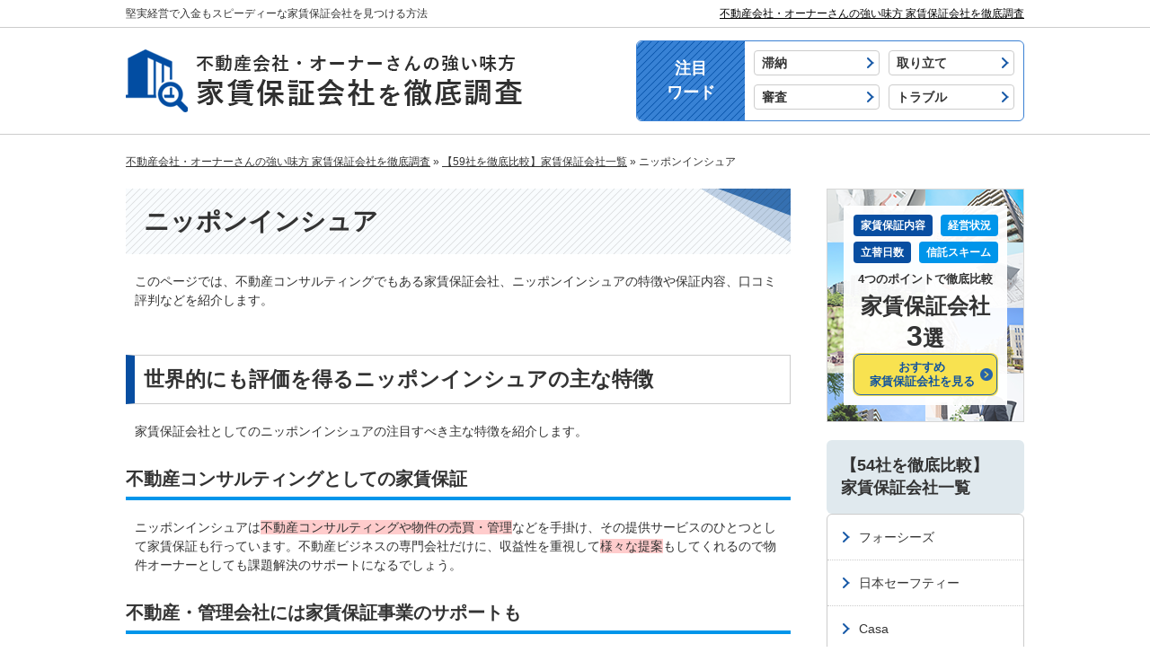

--- FILE ---
content_type: text/html; charset=UTF-8
request_url: https://www.suretycomp-yachin.com/company_list/nipponinsure.html
body_size: 7312
content:
<!DOCTYPE html>
<html lang="ja" prefix="og: http://ogp.me/ns#">
<head>
<meta http-equiv="Content-Type" content="text/html; charset=utf-8" />
<meta name="viewport" content="width=device-width, initial-scale=1.0">
<title>トータルサポートするニッポンインシュアの保証内容や口コミ評判</title>
<meta name="description" content="不動産コンサルティングでもある家賃保証会社、ニッポンインシュア。入居審査から滞納督促までサポートする特徴や保証内容、口コミ評判などを紹介します。">
<meta name="keywords" content="ニッポンインシュア,評判">
<meta name="format-detection" content="telephone=no">

<meta property="og:locale" content="ja_JP" />
<meta property="og:type" content="article" />
<meta property="og:title" content="トータルサポートするニッポンインシュアの保証内容や口コミ評判" />
<meta property="og:url" content="https://www.suretycomp-yachin.com/company_list/nipponinsure.html" />
<meta property="og:image" content="" />
<meta property="og:site_name"  content="不動産会社・オーナーさんの強い味方 家賃保証会社を徹底調査" />
<meta property="og:description" content="不動産コンサルティングでもある家賃保証会社、ニッポンインシュア。入居審査から滞納督促までサポートする特徴や保証内容、口コミ評判などを紹介します。" />

<link rel="stylesheet" href="https://www.suretycomp-yachin.com/wp/wp-content/themes/wp001j/common.css">
<link rel="stylesheet" href="https://www.suretycomp-yachin.com/wp/wp-content/themes/wp001j/edit.css">

<!-- Analytics -->
<script src="https://ajax.googleapis.com/ajax/libs/jquery/3.1.1/jquery.min.js"></script>
<script>
(function(w,d,s,l,i){w[l]=w[l]||[];w[l].push({'gtm.start':
new Date().getTime(),event:'gtm.js'});var f=d.getElementsByTagName(s)[0],
j=d.createElement(s),dl=l!='dataLayer'?'&l='+l:'';j.async=true;j.src=
'https://www.googletagmanager.com/gtm.js?id='+i+dl;f.parentNode.insertBefore(j,f);
})(window,document,'script','dataLayer','GTM-KGHJRMX'); </script>

</head>

<body class="lower">

<!-- Google Tag Manager (noscript) -->
<noscript><iframe src="https://www.googletagmanager.com/ns.html?id=GTM-KGHJRMX"
height="0" width="0" style="display:none;visibility:hidden"></iframe></noscript>
<!-- End Google Tag Manager (noscript) --><div id="wrapper">
  <div id="header">
    <div class="header-top">
      <div class="inner clearfix">
        <div class="top-title"><a href="https://www.suretycomp-yachin.com/">不動産会社・オーナーさんの強い味方 家賃保証会社を徹底調査</a></div>
        <p class="lead">堅実経営で入金もスピーディーな家賃保証会社を見つける方法</p>
      </div>
    </div>
    <div class="header-middle">
      <div class="inner clearfix">
        <p class="logo"><a href="https://www.suretycomp-yachin.com/"><img src="https://www.suretycomp-yachin.com/wp/wp-content/themes/wp001j/img/img-header-logo.png" alt="不動産会社・オーナーさんの強い味方 家賃保証会社を徹底調査" /></a></p>
        <div class="word clearfix">
          <p class="ttl">注目<br>ワード</p>
          <ul class="word-list clearfix">
            <li class="list01"><a href="/question/nonpayment.html">滞納</a></li>
            <li class="list01"><a href="/question/collection.html">取り立て</a></li>
            <li class="list01"><a href="/question/examination.html">審査</a></li>
            <li class="list01"><a href="/trouble/">トラブル</a></li>
          </ul>
        </div>
      </div>
    </div>
  </div><!--/header-->
  <div class="main-bnr sp">
    <a href="/#select3">
      <ul>
        <li class="list01">家賃保証内容</li>
        <li class="list02">経営状況</li>
        <li class="list03">立替日数</li>
        <li class="list04">信託スキーム</li>
      </ul>
      <p class="catch">4つのポイントで徹底比較</p>
      <p class="ttl">家賃保証会社<span>3</span>選</p>
      <div class="btn"><span>おすすめ家賃保証会社を見る</span></div>
    </a>
  </div>

<div id="contents" class="clearfix single-custom">

<div id="pankuzu" itemscope itemtype="http://schema.org/BreadcrumbList"><span itemprop="itemListElement" itemscope itemtype="http://schema.org/ListItem"><a itemprop="item" href="https://www.suretycomp-yachin.com"><span itemprop="name">不動産会社・オーナーさんの強い味方 家賃保証会社を徹底調査</span></a><meta itemprop="position" content="1" /></span>&nbsp;&raquo;&nbsp;<span itemprop="itemListElement" itemscope itemtype="http://schema.org/ListItem"><a itemprop="item" href="https://www.suretycomp-yachin.com/company_list/"><span itemprop="name">【59社を徹底比較】家賃保証会社一覧</span></a><meta itemprop="position" content="2" /></span>&nbsp;&raquo;&nbsp;<span itemprop="itemListElement" itemscope itemtype="http://schema.org/ListItem"><span itemprop="name">ニッポンインシュア</span><meta itemprop="position" content="3" /></span>
</div><!-- /#pankuzu -->

  <div id="lower-main">
    <h1>ニッポンインシュア</h1>
<p>このページでは、不動産コンサルティングでもある家賃保証会社、ニッポンインシュアの特徴や保証内容、口コミ評判などを紹介します。</p>
<h2>世界的にも評価を得るニッポンインシュアの主な特徴</h2>
<p>家賃保証会社としてのニッポンインシュアの注目すべき主な特徴を紹介します。</p>
<h3>不動産コンサルティングとしての家賃保証</h3>
<p>ニッポンインシュアは<span style="background-color: rgb(255, 204, 204);">不動産コンサルティングや物件の売買・管理</span>などを手掛け、その提供サービスのひとつとして家賃保証も行っています。不動産ビジネスの専門会社だけに、収益性を重視して<span style="background-color: rgb(255, 204, 204);">様々な提案</span>もしてくれるので物件オーナーとしても課題解決のサポートになるでしょう。</p>
<h3>不動産・管理会社には家賃保証事業のサポートも</h3>
<p>ニッポンインシュアは単にアウトソーシング先として家賃保証サービスを提供するだけに留まりません。不動産・管理会社が家賃保証という<span style="background-color: rgb(255, 204, 204);">事業を立ち上げる際のサポート</span>も行っていますし、自社物件からの導入を提唱して、<span style="background-color: rgb(255, 204, 204);">新規事業スタートアップ</span>にも尽力しています。</p>
<h3>世界的な格付け会社からa評価を得ている</h3>
<p>ニッポンインシュアは世界的に知られる格付け会社、<span style="font-weight: bold;">スタンダード&amp;プアーズ</span>から2016年9月30日決算データに対して<span style="background-color: rgb(255, 204, 204);">日本SMEレイティングでa評価</span>を獲得しています。このレイティングは中堅・中小企業の<span style="font-weight: bold;">信用力</span>などを評価するもので、同社の企業信頼度の指標になるでしょう。</p>
<h2>ニッポンインシュアのプランや保証の範囲</h2>
<p>ニッポンインシュアの家賃保証に関するプランや保証の範囲は以下をご覧ください。</p>
<h3>保証プラン（入居者向け）</h3>
<p>入居者・契約者が気になる保証プランの初回保証委託料と保証委託契約更新料を紹介します。</p>
<h4>基本保証プラン（居住用）</h4>
<table width="100%" border="1" cellpadding="1" cellspacing="1">
    <tbody>
        <tr>
            <th width="30%">初回保証委託料</th>
            <td>賃料の50％（学生10,000円、高齢者賃料の60％）</td>
        </tr>
    </tbody>
    <tbody>
        <tr>
            <th width="30%">保証委託契約更新料</th>
            <td>10,000円/年</td>
        </tr>
    </tbody>
</table>

<h3>保証の範囲（仲介・管理会社、オーナー向け）</h3>
<p>貸主が気になる保証範囲を紹介します。</p>
<ul>
    <li><span style="font-size: 16px;">滞納家賃（変動費含む）、明渡し訴訟費用、早期解約による違約金（家賃の1ヶ月相当額）、解約予告通知義務違反による違約金（家賃の1ヶ月相当額）、残置物処理費用、原状回復費用（家賃の1ヶ月相当額）</span></li>
</ul>
<h2>ニッポンインシュアに関する口コミ評判</h2>
<p>家賃保証会社としてのニッポンインシュアに関するネット上の口コミ評判を見つけることはできませんでした。</p>
<h2>ニッポンインシュアの基本情報</h2>
<p style="text-align: center;"><img src="../wp/wp-content/uploads/021.png" alt="ニッポンインシュア" /></p>
<p style="text-align: center;">引用元：ニッポンインシュア公式HP(https://nipponinsure.jp/)</p>
<ul>
    <li><span style="font-weight: bold;">所在地</span>／福岡県福岡市中央区天神2-14-2 福岡証券ビル6F</li>
    <li><span style="font-weight: bold;">アクセス</span>／地下鉄空港線他地下鉄天神駅徒歩3分</li>
    <li>営業時間／9:00～18:00（日・祝休）</li>
</ul>
    <div class="categorylist">
      <p style="font-size:110%;font-weight:bold;">あわせて読みたいページ</p>
      <p><a href="https://www.suretycomp-yachin.com/">不動産会社・オーナーさんの強い味方 家賃保証会社を徹底調査</a></p>
<a href="https://www.suretycomp-yachin.com/company_list/">【59社を徹底比較】家賃保証会社一覧</a>      <a href="https://www.suretycomp-yachin.com/company_list/raccoonfinancial.html"><div>ラクーンフィナンシャル</div></a>
      <a href="https://www.suretycomp-yachin.com/company_list/rentquick.html"><div>Rent Quick</div></a>
      <a href="https://www.suretycomp-yachin.com/company_list/fukuoka-chintai.html"><div>福岡賃貸保証株式会社</div></a>

    </div>

<div class="main-bnr">
  <a href="/#select3">
    <div class="bg">
      <ul>
        <li class="list01">家賃保証内容</li>
        <li class="list02">経営状況</li>
        <li class="list03">立替日数</li>
        <li class="list04">信託スキーム</li>
      </ul>
      <p class="catch">4つのポイントで徹底比較</p>
      <p class="ttl">家賃保証会社<span>3</span>選</p>
      <div class="btn"><span>おすすめ家賃保証会社を見る</span></div>
    </div>
  </a>
</div>

  </div><!--/lower-main-->

<div id="sub">
  <div id="side">
    <div class="side-bnr">
      <a href="/#select3">
        <div class="bg">
          <ul>
            <li class="list01">家賃保証内容</li>
            <li class="list02">経営状況</li>
            <li class="list03">立替日数</li>
            <li class="list04">信託スキーム</li>
          </ul>
          <p class="catch">4つのポイントで徹底比較</p>
          <p class="ttl">家賃保証会社<br><span>3</span>選</p>
          <div class="btn"><span>おすすめ<br>家賃保証会社を見る</span></div>
        </div>
      </a>
    </div>
    <div class="side-content">
      <div class="ttl"><a href="/company_list/">【54社を徹底比較】<br>家賃保証会社一覧</a></div>
      <ul>
        <li><a href="/company_list/4cs.html">フォーシーズ</a></li>
        <li><a href="/company_list/nihon_safety.html">日本セーフティー</a></li>
        <li><a href="/company_list/casa.html">Casa</a></li>
        <li class="more"><a href="/company_list/">もっと見る</a></li>
      </ul>
    </div>
    <div class="side-content">
      <div class="ttl"><a href="/about/">家賃保証とは？<br>家主・入居者を支える<br>仕組みやメリット</a></div>
    </div>
    <div class="side-content">
      <div class="ttl"><a href="/trouble/">家賃保証会社の<br>トラブルまとめ</a></div>
    </div>
    <div class="side-content">
      <div class="ttl"><a href="/question/">【よくある質問】<br>家賃保証会社の知っておくべき基礎知識</a></div>
    </div>
    <p class="sitemap"><a href="/sitemap/">サイトマップ</a></p>
  </div>
</div>

</div><!--/contents-->

<div id="footer">
  <div class="pagetop"><a href="#" class="hover-img"><img src="https://www.suretycomp-yachin.com/wp/wp-content/themes/wp001j/img/img-pagetop-off.png" alt="TOP"></a></div>
  <div class="footer-main clearfix">
    <div class="inner clearfix">

<div class="footer-link-area">
  <div class="footer-link-area-ttl"><a href="https://www.suretycomp-yachin.com/company_list/" class="trance">【59社を徹底比較】家賃保証会社一覧</a></div>
  <ul class="footer-link-list">
    <li><a href="https://www.suretycomp-yachin.com/company_list/4cs.html">フォーシーズ</a></li>
    <li><a href="https://www.suretycomp-yachin.com/company_list/nihon_safety.html">日本セーフティー</a></li>
    <li><a href="https://www.suretycomp-yachin.com/company_list/casa.html">Casa</a></li>
    <li><a href="https://www.suretycomp-yachin.com/company_list/recruit.html">オリコフォレントインシュア（旧：リクルートフォレントインシュア）</a></li>
    <li><a href="https://www.suretycomp-yachin.com/company_list/snsh.html">新日本信用保証</a></li>
    <li><a href="https://www.suretycomp-yachin.com/company_list/gtn.html">グローバルトラストネットワークス</a></li>
    <li><a href="https://www.suretycomp-yachin.com/company_list/alemo.html">ALEMO（アレモ）</a></li>
    <li><a href="https://www.suretycomp-yachin.com/company_list/zenhoren.html">全保連</a></li>
    <li><a href="https://www.suretycomp-yachin.com/company_list/j_lease.html">ジェイリース</a></li>
    <li><a href="https://www.suretycomp-yachin.com/company_list/nipponinsure.html">ニッポンインシュア</a></li>
    <li><a href="https://www.suretycomp-yachin.com/company_list/jid.html">日本賃貸保証</a></li>
    <li><a href="https://www.suretycomp-yachin.com/company_list/nap.html">ナップ</a></li>
    <li><a href="https://www.suretycomp-yachin.com/company_list/aurora.html">オーロラ</a></li>
    <li><a href="https://www.suretycomp-yachin.com/company_list/room_id.html">エポスカード（ROOM iD）</a></li>
    <li><a href="https://www.suretycomp-yachin.com/company_list/ls_support.html">エルズサポート</a></li>
    <li><a href="https://www.suretycomp-yachin.com/company_list/sfbs.html">SFビルサポート</a></li>
    <li><a href="https://www.suretycomp-yachin.com/company_list/legal.html">リーガル賃貸保証</a></li>
    <li><a href="https://www.suretycomp-yachin.com/company_list/alpha.html">アルファー</a></li>
    <li><a href="https://www.suretycomp-yachin.com/company_list/fair.html">フェアー信用保証</a></li>
    <li><a href="https://www.suretycomp-yachin.com/company_list/entrust.html">イントラスト</a></li>
    <li><a href="https://www.suretycomp-yachin.com/company_list/srgs.html">あんしん保証</a></li>
    <li><a href="https://www.suretycomp-yachin.com/company_list/premier_life.html">プレミアライフ</a></li>
    <li><a href="https://www.suretycomp-yachin.com/company_list/kowa_assist.html">興和アシスト</a></li>
    <li><a href="https://www.suretycomp-yachin.com/company_list/lequios.html">レキオス賃貸保証</a></li>
    <li><a href="https://www.suretycomp-yachin.com/company_list/hot.html">ほっと保証</a></li>
    <li><a href="https://www.suretycomp-yachin.com/company_list/sbigt.html">SBIギャランティ</a></li>
    <li><a href="https://www.suretycomp-yachin.com/company_list/nissyo.html">日商ギャランティー</a></li>
    <li><a href="https://www.suretycomp-yachin.com/company_list/jrental_g.html">日本レンタル保証</a></li>
    <li><a href="https://www.suretycomp-yachin.com/company_list/jrag.html">日本賃貸住宅保証機構</a></li>
    <li><a href="https://www.suretycomp-yachin.com/company_list/credence.html">株式会社クレデンス</a></li>
    <li><a href="https://www.suretycomp-yachin.com/company_list/kinkihosho.html">近畿保証サービス</a></li>
    <li><a href="https://www.suretycomp-yachin.com/company_list/raccoonfinancial.html">ラクーンフィナンシャル</a></li>
    <li><a href="https://www.suretycomp-yachin.com/company_list/rryowa.html">R・RYOWA</a></li>
    <li><a href="https://www.suretycomp-yachin.com/company_list/rentquick.html">Rent Quick</a></li>
    <li><a href="https://www.suretycomp-yachin.com/company_list/aplus.html">アプラス家賃サービス</a></li>
    <li><a href="https://www.suretycomp-yachin.com/company_list/takken_b.html">宅建ブレインズ</a></li>
    <li><a href="https://www.suretycomp-yachin.com/company_list/jaccs.html">JACCSセキュアレントシステム</a></li>
    <li><a href="https://www.suretycomp-yachin.com/company_list/ciz.html">CIZ宅建保証</a></li>
    <li><a href="https://www.suretycomp-yachin.com/company_list/residential_partners.html">レジデンシャルパートナーズ</a></li>
    <li><a href="https://www.suretycomp-yachin.com/company_list/cube_nissoh.html">日本総合保証</a></li>
    <li><a href="https://www.suretycomp-yachin.com/company_list/entrance_hosyo.html">株式会社エントランス</a></li>
    <li><a href="https://www.suretycomp-yachin.com/company_list/just-s.html">ジャストサービス</a></li>
    <li><a href="https://www.suretycomp-yachin.com/company_list/life.html">ライフ保証</a></li>
    <li><a href="https://www.suretycomp-yachin.com/company_list/regurio.html">レグリオ</a></li>
    <li><a href="https://www.suretycomp-yachin.com/company_list/ark.html">アーク賃貸保証</a></li>
    <li><a href="https://www.suretycomp-yachin.com/company_list/raccoon_rent.html">ラクーンレント</a></li>
    <li><a href="https://www.suretycomp-yachin.com/company_list/ai-wish.html">アイウィッシュ</a></li>
    <li><a href="https://www.suretycomp-yachin.com/company_list/smilesupport.html">スマイルサポート</a></li>
    <li><a href="https://www.suretycomp-yachin.com/company_list/smilehosyo.html">スマイル保証</a></li>
    <li><a href="https://www.suretycomp-yachin.com/company_list/roombankinsure.html">ルームバンクインシュア</a></li>
    <li><a href="https://www.suretycomp-yachin.com/company_list/visualresearch.html">ビジュアルリサーチ</a></li>
    <li><a href="https://www.suretycomp-yachin.com/company_list/house-leave.html">ハウスリーブ</a></li>
    <li><a href="https://www.suretycomp-yachin.com/company_list/shiga-fudousankanri.html">滋賀不動産管理株式会社</a></li>
    <li><a href="https://www.suretycomp-yachin.com/company_list/fukuoka-chintai.html">福岡賃貸保証株式会社</a></li>
    <li><a href="https://www.suretycomp-yachin.com/company_list/support.html">株式会社サポート365</a></li>
    <li><a href="https://www.suretycomp-yachin.com/company_list/eruku.html">株式会社えるく</a></li>
    <li><a href="https://www.suretycomp-yachin.com/company_list/hif.html">H.I.F.株式会社</a></li>
    <li><a href="https://www.suretycomp-yachin.com/company_list/sumasapo.html">株式会社スマサポ</a></li>
    <li><a href="https://www.suretycomp-yachin.com/company_list/fr-s.html">株式会社エフアール信用保証</a></li>
    <li><a href="https://www.suretycomp-yachin.com/company_list/mhs.html">レントエール株式会社</a></li>
  </ul>
</div>

<div class="footer-link-area">
  <div class="footer-link-area-ttl"><a href="https://www.suretycomp-yachin.com/prefecture_list/" class="trance">【都道府県別】家賃保証会社一覧</a></div>
  <ul class="footer-link-list">
    <li><a href="https://www.suretycomp-yachin.com/prefecture_list/hokkaido.html">【北海道】家賃保証会社一覧</a></li>
    <li><a href="https://www.suretycomp-yachin.com/prefecture_list/aomori.html">【青森】家賃保証会社一覧</a></li>
    <li><a href="https://www.suretycomp-yachin.com/prefecture_list/iwate.html">【岩手】家賃保証会社一覧</a></li>
    <li><a href="https://www.suretycomp-yachin.com/prefecture_list/miyagi.html">【宮城】家賃保証会社一覧</a></li>
    <li><a href="https://www.suretycomp-yachin.com/prefecture_list/akita.html">【秋田】家賃保証会社一覧</a></li>
    <li><a href="https://www.suretycomp-yachin.com/prefecture_list/yamagata.html">【山形】家賃保証会社一覧</a></li>
    <li><a href="https://www.suretycomp-yachin.com/prefecture_list/fukushima.html">【福島】家賃保証会社一覧</a></li>
    <li><a href="https://www.suretycomp-yachin.com/prefecture_list/ibaraki.html">【茨城】家賃保証会社一覧</a></li>
    <li><a href="https://www.suretycomp-yachin.com/prefecture_list/tochigi.html">【栃木】家賃保証会社一覧</a></li>
    <li><a href="https://www.suretycomp-yachin.com/prefecture_list/gunma.html">【群馬】家賃保証会社一覧</a></li>
    <li><a href="https://www.suretycomp-yachin.com/prefecture_list/saitama.html">【埼玉】家賃保証会社一覧</a></li>
    <li><a href="https://www.suretycomp-yachin.com/prefecture_list/chiba.html">【千葉】家賃保証会社一覧</a></li>
    <li><a href="https://www.suretycomp-yachin.com/prefecture_list/tokyo.html">【東京】家賃保証会社一覧</a></li>
    <li><a href="https://www.suretycomp-yachin.com/prefecture_list/kanagawa.html">【神奈川】家賃保証会社一覧</a></li>
    <li><a href="https://www.suretycomp-yachin.com/prefecture_list/niigata.html">【新潟】家賃保証会社一覧</a></li>
    <li><a href="https://www.suretycomp-yachin.com/prefecture_list/toyama.html">【富山】家賃保証会社一覧</a></li>
    <li><a href="https://www.suretycomp-yachin.com/prefecture_list/ishikawa.html">【石川】家賃保証会社一覧</a></li>
    <li><a href="https://www.suretycomp-yachin.com/prefecture_list/fukui.html">【福井】家賃保証会社一覧</a></li>
    <li><a href="https://www.suretycomp-yachin.com/prefecture_list/yamanashi.html">【山梨】家賃保証会社一覧</a></li>
    <li><a href="https://www.suretycomp-yachin.com/prefecture_list/nagano.html">【長野】家賃保証会社一覧</a></li>
    <li><a href="https://www.suretycomp-yachin.com/prefecture_list/gifu.html">【岐阜】家賃保証会社一覧</a></li>
    <li><a href="https://www.suretycomp-yachin.com/prefecture_list/shizuoka.html">【静岡】家賃保証会社一覧</a></li>
    <li><a href="https://www.suretycomp-yachin.com/prefecture_list/shiga.html">【滋賀】家賃保証会社一覧</a></li>
    <li><a href="https://www.suretycomp-yachin.com/prefecture_list/aichi.html">【愛知】家賃保証会社一覧</a></li>
    <li><a href="https://www.suretycomp-yachin.com/prefecture_list/mie.html">【三重】家賃保証会社一覧</a></li>
    <li><a href="https://www.suretycomp-yachin.com/prefecture_list/kyoto.html">【京都】家賃保証会社一覧</a></li>
    <li><a href="https://www.suretycomp-yachin.com/prefecture_list/osaka.html">【大阪】家賃保証会社一覧</a></li>
    <li><a href="https://www.suretycomp-yachin.com/prefecture_list/hyogo.html">【兵庫】家賃保証会社一覧</a></li>
    <li><a href="https://www.suretycomp-yachin.com/prefecture_list/nara.html">【奈良】家賃保証会社一覧</a></li>
    <li><a href="https://www.suretycomp-yachin.com/prefecture_list/wakayama.html">【和歌山】家賃保証会社一覧</a></li>
    <li><a href="https://www.suretycomp-yachin.com/prefecture_list/tottori.html">【鳥取】家賃保証会社一覧</a></li>
    <li><a href="https://www.suretycomp-yachin.com/prefecture_list/okayama.html">【岡山】家賃保証会社一覧</a></li>
    <li><a href="https://www.suretycomp-yachin.com/prefecture_list/hiroshima.html">【広島】家賃保証会社一覧</a></li>
    <li><a href="https://www.suretycomp-yachin.com/prefecture_list/shimane.html">【島根】家賃保証会社一覧</a></li>
    <li><a href="https://www.suretycomp-yachin.com/prefecture_list/yamaguchi.html">【山口】家賃保証会社一覧</a></li>
    <li><a href="https://www.suretycomp-yachin.com/prefecture_list/kagawa.html">【香川県】家賃保証会社一覧</a></li>
    <li><a href="https://www.suretycomp-yachin.com/prefecture_list/tokushima.html">【徳島】家賃保証会社一覧</a></li>
    <li><a href="https://www.suretycomp-yachin.com/prefecture_list/ehime.html">【愛媛】家賃保証会社一覧</a></li>
    <li><a href="https://www.suretycomp-yachin.com/prefecture_list/kochi.html">【高知】家賃保証会社一覧</a></li>
    <li><a href="https://www.suretycomp-yachin.com/prefecture_list/fukuoka.html">【福岡】家賃保証会社一覧</a></li>
    <li><a href="https://www.suretycomp-yachin.com/prefecture_list/nagasaki.html">【長崎】家賃保証会社</a></li>
    <li><a href="https://www.suretycomp-yachin.com/prefecture_list/saga.html">【佐賀】家賃保証会社</a></li>
    <li><a href="https://www.suretycomp-yachin.com/prefecture_list/kumamoto.html">【熊本】家賃保証会社一覧</a></li>
    <li><a href="https://www.suretycomp-yachin.com/prefecture_list/ooita.html">【大分】家賃保証会社一覧</a></li>
    <li><a href="https://www.suretycomp-yachin.com/prefecture_list/miyazaki.html">【宮崎】家賃保証会社一覧</a></li>
    <li><a href="https://www.suretycomp-yachin.com/prefecture_list/kagoshima.html">【鹿児島】家賃保証会社一覧</a></li>
    <li><a href="https://www.suretycomp-yachin.com/prefecture_list/okinawa.html">【沖縄】家賃保証会社一覧</a></li>
  </ul>
</div>

<div class="footer-link-area">
  <div class="footer-link-area-ttl"><a href="https://www.suretycomp-yachin.com/about/" class="trance">家賃保証とは？家主・入居者を支える仕組みやメリット</a></div>
  <ul class="footer-link-list">
    <li><a href="https://www.suretycomp-yachin.com/about/agreement.html">契約内容や保証の範囲</a></li>
    <li><a href="https://www.suretycomp-yachin.com/about/group.html">協会・団体の特徴</a></li>
    <li><a href="https://www.suretycomp-yachin.com/about/sublease.html">家主をサポートする保証</a></li>
    <li><a href="https://www.suretycomp-yachin.com/about/mlit.html">国土交通省による家賃保証会社の登録制度とは</a></li>
    <li><a href="https://www.suretycomp-yachin.com/about/selecting_method.html">家賃保証会社の選び方</a></li>
  </ul>
</div>

<div class="footer-link-area">
  <div class="footer-link-area-ttl"><a href="https://www.suretycomp-yachin.com/trouble/" class="trance">家賃保証会社のトラブルまとめ</a></div>
  <ul class="footer-link-list">
    <li><a href="https://www.suretycomp-yachin.com/trouble/bankruptcy.html">リプラス倒産から知る家賃保証会社のリスク</a></li>
    <li><a href="https://www.suretycomp-yachin.com/trouble/law.html">家賃保証会社に関する法律について</a></li>
    <li><a href="https://www.suretycomp-yachin.com/trouble/trial.html">滞納トラブルの事例</a></li>
    <li><a href="https://www.suretycomp-yachin.com/trouble/guarantee_company.html">オーナーと家賃保証会社との間のトラブルと対策</a></li>
    <li><a href="https://www.suretycomp-yachin.com/trouble/contract.html">注意するべき契約内容に関連する事項を解説</a></li>
  </ul>
</div>

<div class="footer-link-area">
  <div class="footer-link-area-ttl"><a href="https://www.suretycomp-yachin.com/question/" class="trance">【よくある質問】家賃保証会社の知っておくべき基礎知識</a></div>
  <ul class="footer-link-list">
    <li><a href="https://www.suretycomp-yachin.com/question/required.html">家賃保証会社は必須？</a></li>
    <li><a href="https://www.suretycomp-yachin.com/question/market_price.html">契約料金の相場は？</a></li>
    <li><a href="https://www.suretycomp-yachin.com/question/by_yourself.html">自分で選べる？</a></li>
    <li><a href="https://www.suretycomp-yachin.com/question/nonpayment.html">滞納するとどうなる？</a></li>
    <li><a href="https://www.suretycomp-yachin.com/question/collection.html">請求・取り立て・集金は？</a></li>
    <li><a href="https://www.suretycomp-yachin.com/question/joint_guarantor.html">連帯保証人は必要？</a></li>
    <li><a href="https://www.suretycomp-yachin.com/question/departure.html">強制退去は違法？</a></li>
    <li><a href="https://www.suretycomp-yachin.com/question/examination.html">審査が通らない理由は？</a></li>
    <li><a href="https://www.suretycomp-yachin.com/question/dying_alone.html">家賃債務保証に付帯した孤独死保証サービスの5つのメリット</a></li>
    <li><a href="https://www.suretycomp-yachin.com/question/rent_guarantee_company.html">オーナーがオフィスや店舗の契約で家賃保証会社を利用すべき理由</a></li>
    <li><a href="https://www.suretycomp-yachin.com/question/foreigner.html">外国人入居者のトラブル事例と外国人向け家賃保証サービスを紹介</a></li>
    <li><a href="https://www.suretycomp-yachin.com/question/what_service.html">学生向け家賃保証会社とサービス内容をご紹介</a></li>
    <li><a href="https://www.suretycomp-yachin.com/question/estatemanagementcompany_change.html">管理会社を変更する方法とタイミングを解説</a></li>
    <li><a href="https://www.suretycomp-yachin.com/question/comparison.html">「家賃保証会社・仲介会社・管理会社」それぞれの違いを解説</a></li>
    <li><a href="https://www.suretycomp-yachin.com/question/rent_security.html">信販系の家賃保証会社とは</a></li>
    <li><a href="https://www.suretycomp-yachin.com/question/security_benefit.html">住宅確保給付金について解説</a></li>
    <li><a href="https://www.suretycomp-yachin.com/question/rentai.html">保証人と連帯保証人の違いとは？</a></li>
    <li><a href="https://www.suretycomp-yachin.com/question/kaikei.html">家賃保証料の勘定科目はどうなるの？</a></li>
    <li><a href="https://www.suretycomp-yachin.com/question/yougo.html">家賃保証に関する用語集</a></li>
    <li><a href="https://www.suretycomp-yachin.com/question/sublease_rent_diff.html">家賃保証とサブリースの違いとは？</a></li>
    <li><a href="https://www.suretycomp-yachin.com/question/no_vacancy.html">大家さんの助けとなる満室保証とは？メリット・デメリットも解説</a></li>
    <li><a href="https://www.suretycomp-yachin.com/question/senior_citizens.html">高齢者向け賃貸保証とは？高齢者の賃貸事情を解説</a></li>
    <li><a href="https://www.suretycomp-yachin.com/question/parent.html">賃貸の連帯保証人は親に頼む？保証人を頼む際の注意点</a></li>
    <li><a href="https://www.suretycomp-yachin.com/question/rentaihoshounin_yuujin.html">賃貸契約で友人を保証人にすることはできるの？</a></li>
    <li><a href="https://www.suretycomp-yachin.com/question/brother.html">賃貸の連帯保証人は兄弟でも可能？</a></li>
    <li><a href="https://www.suretycomp-yachin.com/question/unnecessary_demerit.html">保証人不要の賃貸物件のデメリットとは？</a></li>
    <li><a href="https://www.suretycomp-yachin.com/question/no_subscription_required.html">保証会社不要の賃貸物件は探せるの？</a></li>
    <li><a href="https://www.suretycomp-yachin.com/question/apartment_warranty.html">賃貸アパート契約時の保証人の選び方・家賃保証会社の利用手順</a></li>
    <li><a href="https://www.suretycomp-yachin.com/question/guarantoracting_diff.html">保証人代行と保証会社の違いとは？</a></li>
    <li><a href="https://www.suretycomp-yachin.com/question/company_guarantor_required.html">保証会社と連帯保証人の両方が必要なケースがある？</a></li>
    <li><a href="https://www.suretycomp-yachin.com/question/guarantor_company_change.html">賃貸保証人や家賃保証会社を変更するには？</a></li>
    <li><a href="https://www.suretycomp-yachin.com/question/delinquency_rate.html">家賃の滞納率はどのくらい？</a></li>
    <li><a href="https://www.suretycomp-yachin.com/question/trust_independence_diff.html">家賃保証会社の信販系と独立系の違い</a></li>
    <li><a href="https://www.suretycomp-yachin.com/question/ancillary_service.html">家賃保証会社が提供している付帯サービスとは？</a></li>
    <li><a href="https://www.suretycomp-yachin.com/question/cohabitation.html">同棲やルームシェアで住居を借りたい</a></li>
  </ul>
</div>

      <p class="disclaimer">【免責事項】<br>このサイトは、編集チームが調査した内容をもとに作成しています。【2017年6月時点】最新の情報や保証プランの詳細については、各公式サイトをご確認ください。</p>

    </div>
  </div>
  <div class="copyright">
    <p class="inner">Copyright (C) <a href="https://www.suretycomp-yachin.com/">不動産会社・オーナーさんの強い味方 家賃保証会社を徹底調査</a> All Rights Reserved.</p>
  </div>
</div>
<!--footer-->

</div>
<!--wrapper-->


</body>

</html>

--- FILE ---
content_type: text/css
request_url: https://www.suretycomp-yachin.com/wp/wp-content/themes/wp001j/common.css
body_size: 5403
content:
@charset "utf-8";

html, body, div, span, object, iframe,
h1, h2, h3, h4, h5, h6, p, blockquote, pre,
abbr, address, cite, code,
del, dfn, em, img, ins, kbd, q, samp,
small, strong, sub, sup, var,
b, i,
dl, dt, dd, ol, ul, li,
form, label, 
table, caption, tbody, tfoot, thead, tr, th, td,
article, aside, canvas, details, figcaption, figure,
footer, header, hgroup, menu, nav, section, summary,
time, mark, audio, video {
	margin:0;
	padding:0;
	border:0;
	outline:0;
	font-size:100%;
	vertical-align:baseline;
	background:transparent;
}
body {
	line-height:1;
}
article,aside,details,figcaption,figure,
footer,header,hgroup,menu,nav,section {
	display:block;
}
blockquote, q {
	quotes:none;
}
blockquote:before, blockquote:after,
q:before, q:after {
	content:'';
	content:none;
}
a {
	margin:0;
	padding:0;
	font-size:100%;
	vertical-align:baseline;
	background:transparent;
}
ins {
	background-color:#ff9;
	color:#000;
	text-decoration:none;
}
mark {
	background-color:#ff9;
	color:#000;
	font-style:italic;
	font-weight:bold;
}
del {
	text-decoration: line-through;
}
abbr[title], dfn[title] {
	border-bottom:1px dotted;
	cursor:help;
}
hr {
	display:block;
	height:1px;
	border:0;
	border-top:1px solid #cccccc;
	margin:1em 0;
	padding:0;
}
input, select {
	vertical-align:middle;
}
address, caption, cite, code, dfn, em, strong, th, var {
	font-style: normal;
	font-weight: normal;
}
table {
	border-collapse: collapse;
	border-spacing: 0;
}
caption, th {
	text-align: left;
}
object, embed {
	vertical-align: middle;
}
legend {
/*	display: none;*/
}
h1, h2, h3, h4, h5, h6 {
	font-size: 100%;
	font-weight: normal;
}
img, abbr, acronym {
	border: 0 none;
}
img {
	vertical-align: middle;
}
ul li {
	list-style-type: none;
}


/*----------------------------------------------------
	共通
----------------------------------------------------*/
/* スクロールバーの有無によるズレ対策 */
html {
	overflow-y: scroll;
}

body {
	color: #333;
	font-family: "ヒラギノ角ゴ Pro W3", "Hiragino Kaku Gothic Pro", "メイリオ", Meiryo, "ＭＳ Ｐゴシック", "Lucida Grande", "Lucida Sans Unicode", Arial, Verdana, sans-serif;
	font-size: 14px;
	line-height: 1.8;
	text-align: left;
}

input,
textarea {
	font-family: "ヒラギノ角ゴ Pro W3", "Hiragino Kaku Gothic Pro","メイリオ", Meiryo, "ＭＳ Ｐゴシック", "Lucida Grande", "Lucida Sans Unicode", Arial, Verdana, sans-serif;
}

/* for IE6 */
* html body {
	font-family: "ＭＳ Ｐゴシック", "MS PGothic", Sans-Serif;
}

* html input,
* html textarea {
	font-family: "ＭＳ Ｐゴシック", "MS PGothic", Sans-Serif;
}

/* リンク
----------------------------------------------------*/
a,
a:link,
a:visited {
	color: #333;
	text-decoration: underline;
}
a:hover {
	color: #333;
	text-decoration: none;
}

/* 汎用
----------------------------------------------------*/
/* clear clerfix */
.clear {
	clear: both;
	display: block;
	overflow: hidden;
	visibility: hidden;
	width: 0;
	height: 0;
}

.content:after,
.clearfix:after {
	content: ".";
	display: block;
	visibility: hidden;
	height: 0.1px;
	font-size: 0.1em;
	line-height: 0;
	clear: both;
}

.content,
.clearfix {
	zoom: 1;
	/* for IE5.5 - IE7 */
}

/* 画像の透過 */
.trans a:hover,
.trans input[type="submit"]:hover,
a:hover img{
	opacity:0.8;
	filter: alpha(opacity=80);
	-ms-filter: "alpha( opacity=80 )";
}

a.hover-img:hover img {
	opacity: 1;
	filter: alpha(opacity=100);
	-ms-filter: "alpha( opacity=100 )";
}


/*box-sizing */
*, *:before, *:after {
	-moz-box-sizing: border-box;
	-webkit-box-sizing: border-box;
	box-sizing: border-box;
}

.font_serif {
	font-family:  "ヒラギノ明朝 ProN W3", "Hiragino Mincho ProN", "HG明朝E", "ＭＳ Ｐ明朝", "ＭＳ 明朝", serif;
}

.bld {
  font-weight: bold;
}

.mb20 {
	margin-bottom: 20px;
}

.img-left {
  float: left;
  margin: 0 10px 0 0;
}
.img-right {
  float: right;
  margin: 0 0 0 10px;
}

.inner {
  margin: 0 auto;
  width: 1000px;
}


/*----------------------------------------------------
	各ページスタイル
----------------------------------------------------*/

/* header
-----------------------------------------------------------------------------------------------*/
#header .header-top {
  border-bottom: 1px solid #ccc;
  font-size: 12px;
}
#header .header-top .top-title {
  float: right;
  line-height: 30px;
}
#header .header-top .top-title a {
  color: #000;
  line-height: 30px;
}
#header .header-top .lead {
  float: left;
  line-height: 30px;
}
#header .header-middle {
  border-bottom: 1px solid #ccc;
  padding: 14px 0;
}
#header .header-middle .logo {
  float: left;
  padding-top: 10px;
  text-align: center;
  width: 441px;
}
#header .header-middle .word {
  border: 1px solid #3b81d4;
  border-radius: 6px;
  float: right;
  width: 432px;
}
#header .header-middle .word .ttl {
  background: url(img/bg-slash-blue.png);
  border-radius: 6px 0 0 6px;
  color: #fff;
  float: left;
  font-size: 18px;
  font-weight: bold;
  line-height: 1.5;
  padding: 17px 0;
  text-align: center;
  width: 120px;
}
#header .header-middle .word .word-list {
  float: right;
  padding: 10px 0 0 10px;
  width: 310px;
}
#header .header-middle .word .word-list li {
  float: left;
  margin: 0 10px 10px 0;
  width: 140px;
}
#header .header-middle .word .word-list li a {
  background: url(img/ico-arrow-blue.png) 96% center no-repeat;
  border: 1px solid #ccc;
  border-radius: 4px;
  display: block;
  font-weight: bold;
  line-height: 26px;
  padding-left: 8px;
  text-decoration: none;
}
#header .header-middle .word .word-list li a:hover {
  background: url(img/ico-arrow-blue.png) 96% center no-repeat #cfebfb;
}



/* footer
-----------------------------------------------------------------------------------------------*/
#footer a {
  text-decoration: none;
}
#footer .pagetop a {
  background: #eee;
  display: block;
  padding: 15px 0;
  text-align: center;
}
#footer .footer-main {
  background: #f4f4f4;
  padding: 60px 0 50px 0;
}
#footer .footer-main .ttl {
  border-bottom: 1px solid #ebebeb;
  margin-bottom: 10px;
  padding-bottom: 14px;
}
#footer .footer-main .ttl a {
  border-left: 4px solid #0095ea;
  display: block;
  font-size: 16px;
  font-weight: bold;
  padding-left: 10px;
}
#footer .footer-main .ttl a:hover {
  color: #0095ea;
}
#footer .footer-main ul li {
  line-height: 2.0;
}
#footer .footer-main ul li a:hover {
  text-decoration: underline;
}
#footer .footer-main .left {
  float: left;
  width: 400px;
}
#footer .footer-main .left li {
  display: inline-block;
  width: 160px;
}
#footer .footer-main .left li:nth-child(even) {
  width: 225px;
}
#footer .footer-main .left .left-bottom{
  margin-top: 50px;
}
#footer .footer-main .left .left-bottom li{
  display: block;
  width: auto;
}
#footer .footer-main .right {
  float: right;
  width: 570px;
}
#footer .footer-main .right .top {
  margin-bottom: 50px;
}
#footer .footer-main .right .top-left {
  float: left;
  width: 270px;
}
#footer .footer-main .right .top-right {
  float: right;
  margin-right: -10px;
  width: 280px;
}
#footer .footer-main .right .bottom-left {
  float: left;
  width: 350px;
}
#footer .footer-main .right .bottom-left li {
  display: inline-block;
  width: 190px;
}
#footer .footer-main .right .bottom-left li:nth-child(even) {
  width: 155px;
}
#footer .footer-main .right .bottom-right {
  float: right;
  width: 190px;
}
#footer .disclaimer {
  background: #fff;
  font-size: 12px;
  padding: 12px 10px;
}
#footer .disclaimer span {
  font-size: 14px;
}
#footer .copyright {
  background: #084ea1;
  color: #fff;
	font-size: 12px;
	line-height: 30px;
  margin: 0;
}
#footer .copyright a {
  color: #fff;
}
#footer .copyright a:hover {
  text-decoration: underline;
}


/* レイアウト container main sidebar
-----------------------------------------------------------------------------------------------*/
#contents {
	margin: 60px auto 50px auto;
	padding: 0;
  width: 1000px;
}
.lower #contents {
  margin-top: 0;
	width: 1000px;
}


/* main
-----------------------------------------------------------------------------------------------*/
#contents #main,
#contents #lower-main {
	float: left;
	width: 740px;
}

.mv {
  background: url(img/bg-mv.png) top center no-repeat;
  height: 354px;
  margin-bottom: 60px;
}
.mv .txt-area {
  padding: 30px 40px 0 546px;
}
.mv h2 {
  font-size: 28px;
  font-weight: bold;
  line-height: 1.4;
  margin-bottom: 20px;
}
.mv .catch {
  font-size: 20px;
  font-weight: bold;
  margin-bottom: 20px;
}
.select-point {
  margin-bottom: 30px;
}
.select-point .top {
  margin-bottom: 30px;
}
.select-point .top h2 {
  background: url(img/bg-point-ttl.png) center center no-repeat;
  float: left;
  font-size: 24px;
  font-weight: bold;
  line-height: 1.5;
  width: 270px;
}
.select-point .top h2 span {
  font-size: 32px;
}
.select-point .top p {
  float: right;
  width: 710px;
}
.select-point .point-list li {
  color: #fff;
  float: left;
  margin-right: 4px;
  width: 247px;
}
.select-point .point-list li:last-child {
  margin: 0;
}
.select-point .point-list li .ico {
  background: #084ea1;
  font-weight: bold;
  height: 210px;
  margin-bottom: 5px;
  padding: 20px 24px 0 24px;
}
.select-point .point-list li.list01 .ico {background: url(img/ico-pont01.png) center 40px no-repeat #084ea1;}
.select-point .point-list li.list02 .ico {background: url(img/ico-pont02.png) center 40px no-repeat #3a9de3;}
.select-point .point-list li.list03 .ico {background: url(img/ico-pont03.png) center 40px no-repeat #084ea1;}
.select-point .point-list li.list04 .ico {background: url(img/ico-pont04.png) center 40px no-repeat #3a9de3;}
.select-point .point-list li .ico .no {
  font-size: 12px;
  line-height: 1.2;
  margin-bottom: 94px;
}
.select-point .point-list li .ico .no span {
  font-size: 30px;
}
.select-point .point-list li .ico h3 {
  font-size: 24px;
  font-weight: bold;
  text-align: center;
}
.select-point .point-list li .txt {
  color: #333;
  margin: 0 20px;
}

.bg-gray {
  background: #f9f9f9;
  padding: 60px 0;
}

#select3 {
  margin-bottom: 60px;
}
#select3 .ttl-wrap {
  margin: 0 150px 30px 150px;
}
#select3 .ttl-wrap h2 {
  border-bottom: 1px solid #eaeaea;
  font-size: 32px;
  font-weight: bold;
  line-height: 1.0;
  margin-bottom: 15px;
  padding: 0 0 10px 160px;
  position: relative;
  text-align: center;
}
#select3 .ttl-wrap h2 .balloon {
  background: url(img/bg-select3-fukidashi.png) 0 0 no-repeat;
  color: #0095ea;
  font-size: 18px;
  height: 60px;
  left: 130px;
  line-height: 1.4;
  padding: 6px 10px 0 0;
  position: absolute;
  top: 5px;
  width: 152px;
}
#select3 .ttl-wrap h2 .fblue {
  color: #0095ea;
}
#select3 .ttl-wrap h2 .fb {
  font-size: 66px;
}
#select3 .ttl-wrap .catch {
  font-size: 20px;
  font-weight: bold;
  margin-bottom: 14px;
  text-align: center;
}
#select3 .select-cont {
  margin-bottom: 60px;
}
#select3 .select-cont .catch {
  background: #e6e8f0;
  border-radius: 4px 4px 0 0;
  font-size: 24px;
  font-weight: bold;
  line-height: 50px;
  margin-left: 20px;
  padding: 4px 20px 0 20px;
  width: 500px;
}
#select3 .select-cont .catch span {
  color: #e68833;
  font-size: 22px;
}
#select3 .select-cont .catch span.fb {
  font-size: 30px;
}
#select3 .select-cont .border {
  border: 4px solid #e6e8f0;
  border-radius: 8px;
}
#select3 .select-cont .border h3 a {
  background: url(img/bg-select3-cont-ttl.png) 0 0 no-repeat;
  border-bottom: 2px solid #2764ad;
  border-radius: 6px 6px 0 0;
  display: block;
  font-size: 32px;
  font-weight: bold;
  line-height: 80px;
  padding-left: 26px;
  text-decoration: none;
}
#select3 .select-cont .border h3 span {
  border-left: 10px solid #084ea1;
  padding-left: 10px;
}
#select3 .select-cont .border h3 a:hover {
  text-decoration: underline;
}
#select3 .select-cont .border .cont {
  background: #fff;
  padding: 30px;
}
#select3 .select-cont .border .cont .left {
  float: left;
  width: 430px;
}
#select3 .select-cont .border .cont .left .img {
  margin-bottom: 5px;
}
#select3 .select-cont .border .cont .left .innyou {
  color: #888;
  font-size: 10px;
  margin-bottom: 10px;
  text-align: center;
}
#select3 .select-cont .border .cont .data-list {
  float: right;
  margin-right: -10px;
  width: 500px;
}
#select3 .select-cont .border .cont .data-list li {
  border: 1px solid #ccc;
  float: left;
  margin: 0 10px 10px 0;
  text-align: center;
  width: 240px;
}
#select3 .select-cont .border .cont .data-list li h4 {
  background: #084ea1;
  border-bottom: 1px solid #ccc;
  color: #fff;
  font-size: 18px;
  font-weight: bold;
  line-height: 78px;
  padding-left: 77px;
  text-align: left;
}
#select3 .select-cont .border .cont .data-list li.list01 h4 {background: url(img/ico-pont01.png) 20px center no-repeat #084ea1;background-size: 50px;}
#select3 .select-cont .border .cont .data-list li.list02 h4 {background: url(img/ico-pont02.png) 20px center no-repeat #3a9de3;background-size: 50px;}
#select3 .select-cont .border .cont .data-list li.list03 h4 {background: url(img/ico-pont03.png) 20px center no-repeat #084ea1;background-size: 50px;}
#select3 .select-cont .border .cont .data-list li.list04 h4 {background: url(img/ico-pont04.png) 20px center no-repeat #3a9de3;background-size: 50px;}
#select3 .select-cont .border .cont .data-list li p {
  font-size: 28px;
  font-weight: bold;
  line-height: 100px;
  height: 103px;
}
#select3 .select-cont .border .cont .data-list li p .fs {
  font-size: 22px;
}
#select3 .select-cont .border .cont .btn a {
  background: url(img/ico-arrow-wn.png) 96% center no-repeat #e68833;
  border-radius: 4px;
  color: #fff;
  display: block;
  font-size: 20px;
  font-weight: bold;
  line-height: 60px;
  margin: 24px auto 0 auto;
  padding: 2px;
  text-align: center;
  text-decoration: none;
  width: 480px;
}
#select3 .select-cont .border .cont .btn a span {
  border: 1px solid #fff;
  border-radius: 2px;
  display: block;
}
#select3 .select-cont .border .cont .btn a:hover {
  background: url(img/ico-arrow-wn.png) 96% center no-repeat #35d56d;
}
.company-list h2 {
  background: url(img/bg-slash-lblue.png);
  font-size: 28px;
  font-weight: bold;
  line-height: 80px;
  margin-bottom: 40px;
  padding-left: 26px;
}
.company-list .top-list {
  margin: 0 -20px 20px 0;
}
.company-list .top-list li {
  background: #fff;
  border-radius: 6px;
  float: left;
  margin: 0 20px 20px 0;
  width: 235px;
}
.company-list .top-list li h3 {
  margin-bottom: 10px;
}
.company-list .top-list li h3 a {
  background: url(img/ico-arrow-blue.png) 96% center no-repeat;
  border-bottom: 2px solid #333;
  color: #084ea1;
  display: table;
  font-size: 19px;
  font-weight: bold;
  height: 70px;
  line-height: 1.3;
  padding: 0 30px 0 15px;
  text-decoration: none;
  width: 100%;
}
.company-list .top-list li h3 a span {
  display: table-cell;
  vertical-align: middle;
}
.company-list .top-list li h3 a:hover {
  text-decoration: underline;
}
.company-list .top-list li .catch {
  color: #0095ea;
  font-size: 16px;
  font-weight: bold;
  line-height: 1.5;
  padding-bottom: 10px;
}
.company-list .top-list li p {
  padding: 0 15px 15px 15px;
}
.company-list .bottom-list {
  background: #fff;
  border: 2px solid #e8e8e8;
  border-radius: 4px;
  padding: 15px;
}
.company-list .bottom-list li {
  background: url(img/ico-arrow-lbn.png) left center no-repeat;
  float: left;
  line-height: 2.0;
  padding-left: 20px;
  width: 25%;
}
.company-list .bottom-list li a {
  font-size: 18px;
  font-weight: bold;
  text-decoration: none;
}
.company-list .bottom-list li a:hover {
  text-decoration: underline;
}
.company-list .bottom-list li.long {
  width: 50%;
}

#main .about {
  background: url(img/bg-about-slash.png);
  margin-bottom: 60px;
  padding: 10px;
}
#main .about .bg {
  background: #fff;
  border-radius: 8px;
  padding: 15px 30px 30px 30px;
  position: relative;
}
#main .about h2 {
  margin-bottom: 20px;
}
#main .about h2 a {
  background: url(img/ico-about.png) left center no-repeat, url(img/ico-arrow-bblue.png) right center no-repeat;
  border-bottom: 4px solid #084ea1;
  display: block;
  font-size: 28px;
  font-weight: bold;
  padding: 10px 0 10px 46px;
  text-decoration: none;
}
#main .about h2 a:hover {
  text-decoration: underline;
}
#main .about p {
  margin-right: 140px;
}
#main .about .img {
  bottom: 0;
  position: absolute;
  right: 30px;
}
#main .risk {
  margin-bottom: 50px;
}
#main .risk h2 {
  margin-bottom: 20px;
}
#main .risk h2 a {
  background: url(img/ico-arrow-bblue.png) 96% center no-repeat, url(img/bg-slash-lblue.png);
  display: block;
  font-size: 28px;
  font-weight: bold;
  line-height: 80px;
  padding-left: 24px;
  text-decoration: none;
}
#main .risk h2 a:hover {
  background: url(img/ico-arrow-purple.png) 96% center no-repeat, url(img/bg-slash-purple.png);
}

#main .risk h3 {
    margin-bottom: 20px;
}

#main .risk h3 a {
	display: block;
	border: 1px solid #ccc;
    border-left: 10px solid #084ea1;
    font-size: 23px;
    font-weight: bold;
    line-height: 1.2;
    margin: 20px 0 20px 0;
    padding: 13px 10px;
    clear: right;
}

#main .question {
  background: #f9f9f9;
  padding: 30px 30px 0 30px;
}
#main .question .top {
  margin-bottom: 50px;
}
#main .question .top h2 {
  float: left;
  width: 330px;
}
#main .question .top h2 a {
  background: url(img/ico-arrow-bblue.png) 90% center no-repeat, url(img/bg-question-ttl.png) 0 0 no-repeat;
  display: block;
  font-size: 28px;
  font-weight: bold;
  height: 190px;
  line-height: 1.4;
  padding: 22px 26px;
  text-decoration: none;
}
#main .question .top h2 a:hover {
	opacity:0.6;
	filter: alpha(opacity=60);
	-ms-filter: "alpha( opacity=60 )";
}
#main .question .top h2 a span {
  background: #fff;
  border: 1px solid #ccc;
  border-radius: 30px;
  color: #084ea1;
  display: inline-block;
  font-size: 18px;
  line-height: 30px;
  margin-bottom: 8px;
  text-align: center;
  width: 270px;
}
#main .question .top .right {
  float: right;
  width: 320px;
}
#main .question .top .right .catch {
  color: #0095ea;
  font-size: 18px;
  font-weight: bold;
  line-height: 1.5;
  margin-bottom: 5px;
}
#main .question .question-list {
  margin-right: -30px;
	display: flex;
    flex-wrap: wrap;
}
#main .question .question-list li {
  float: left;
  margin: 0 30px 30px 0;
  padding-bottom: 0;
  position: relative;
  width: 320px;
}
#main .question .question-list li a {
  background: #fff;
  border: 1px solid #ccc;
  border-radius: 8px;
  display: block;
  padding: 0 20px 20px 20px;
  text-decoration: none;
	height: 100%;
}
#main .question .question-list li a:hover {
	opacity:0.6;
	filter: alpha(opacity=60);
	-ms-filter: "alpha( opacity=60 )";
}
#main .question .question-list li a h3 {
  background: url(img/ico-arrow-bblue.png) right center no-repeat;
  border-bottom: 2px solid #0095ea;
  display: table;
  font-size: 20px;
  font-weight: bold;
  height: 80px;
  line-height: 1.3;
  margin-bottom: 12px;
  padding-left: 40px;
  width: 100%;
}
#main .question .question-list li a h3 span {
  display: table-cell;
  vertical-align: middle;
}
#main .question .question-list li a .ico {
  background: #084ea1;
  border-radius: 60px;
  color: #fff;
  font-size: 24px;
  font-weight: bold;
  height: 60px;
  left: -10px;
  line-height: 60px;
  padding: 2px;
  position: absolute;
  text-align: center;
  top: -10px;
  width: 60px;
}
#main .question .question-list li a .ico .border {
  border: 1px solid #a7c2e2;
  border-radius: 56px;
  height: 56px;
  display: block;
  width: 56px;
}


/* cat-company */
#lower-main .cat-company .top-wrap {
  background: url(img/bg-about-slash.png);
  margin-bottom: 60px;
  padding: 10px;
}
#lower-main .cat-company .top-wrap .bg {
  background: url(img/bg-cat-top.png) right top no-repeat #fff;
  border-radius: 8px;
  padding: 20px 236px 30px 30px;
}
#lower-main .cat-company .top-wrap h1 {
  background: 0;
  border-bottom: 1px solid #eaeaea;
  font-size: 32px;
  line-height: 70px;
  margin-bottom: 10px;
  padding: 0 0 10px 140px;
  position: relative;
}
#lower-main .cat-company .top-wrap h1 .balloon {
  background: url(img/bg-cat-balloon.png) center center no-repeat;
  color: #fff;
  font-size: 18px;
  height: 64px;
  left: 0;
  line-height: 1.2;
  padding: 10px 15px 0 0;
  position: absolute;
  text-align: center;
  top: 0;
  width: 126px;
}
#lower-main .cat-company .top-wrap h1 .balloon .fb {
  font-size: 22px;
}
#lower-main .cat-company .top-wrap h1 .fblue {
  color: #3a9de3;
}
#lower-main .cat-company .top-wrap .catch {
  font-size: 20px;
  font-weight: bold;
  margin-bottom: 10px;
}
#lower-main .cat-company .top-wrap p {
  margin-bottom: 0;
}
#lower-main .cat-company .company-cont {
  border: 4px solid #cfcfcf;
  border-radius: 10px;
  margin-bottom: 60px;
}
#lower-main .cat-company .company-cont .top {
  padding: 10px 16px 20px 16px;
}
#lower-main .cat-company .company-cont .top .ttl-wrap {
  position: relative;
}
#lower-main .cat-company .company-cont .top .ttl-wrap .no {
  background: url(img/bg-cat-no.png) 0 0 no-repeat;
  color: #fff;
  font-size: 30px;
  font-weight: bold;
  height: 54px;
  left: 0;
  padding-top: 10px;
  position: absolute;
  text-align: center;
  top: 5px;
  width: 60px;
}
#lower-main .cat-company .company-cont .top .ttl-wrap h2 {
  border: 0;
  margin-top: 0;
  padding: 0;
}
#lower-main .cat-company .company-cont .top .ttl-wrap h2 a {
  background: url(img/ico-arrow-lbn.png) right center no-repeat;
  border-bottom: 2px solid #cfcfcf;
  display: block;
  font-size: 28px;
  line-height: 70px;
  padding-left: 85px;
  text-decoration: none;
}
#lower-main .cat-company .company-cont .top .ttl-wrap h2 a:hover {
  text-decoration: underline;
}
#lower-main .cat-company .company-cont .top table {
  margin: 0;
}
#lower-main .cat-company .company-cont .top table th {
  background: url(img/bg-about-slash.png);
  border: 1px solid #ccc;
  font-size: 18px;
}
#lower-main .cat-company .company-cont .top table td {
  border: 1px solid #ccc;
  font-size: 20px;
  font-weight: bold;
  text-align: center;
}
#lower-main .cat-company .company-cont .top table .t-head td {
  background: #e6e8f0;
  font-size: 18px;
  padding: 6px 10px 10px 10px;
  width: 130px;
}
#lower-main .cat-company .company-cont .top table .t-head td span {
  border-top: 4px solid #0295ea;
  display: inline-block;
  line-height: 1;
  padding-top: 8px;
  width: 100%;
}
#lower-main .cat-company .company-cont .bottom {
  background: #eff1f6;
  border-radius: 0 0 8px 8px;
  padding: 20px 26px;
}
#lower-main .cat-company .company-cont .bottom .clearfix {
  margin-bottom: 20px;
}
#lower-main .cat-company .company-cont .bottom .left {
  float: left;
  width: 260px;
}
#lower-main .cat-company .company-cont .bottom .left .img {
  margin-bottom: 10px;
}
#lower-main .cat-company .company-cont .bottom .left .img img {
  border: 1px solid #fff;
  width: 100%;
}
#lower-main .cat-company .company-cont .bottom .left .innyou {
  color: #888;
  font-size: 10px;
}
#lower-main .cat-company .company-cont .bottom .right {
  float: right;
  width: 400px;
}
#lower-main .cat-company .company-cont .bottom .right .catch {
  color: #3a9de3;
  font-size: 20px;
  font-weight: bold;
  margin-bottom: 10px;
}
#lower-main .cat-company .company-cont .bottom .right p {

}
#lower-main .cat-company .company-cont .link-out {

}
#lower-main .cat-company .company-cont .link-out a {
  margin-bottom: 0;
}
#lower-main .cat-company .company-cont .link-out a span {
  padding: 10px 100px 10px 120px;
}




/* sidebar
-----------------------------------------------------------------------------------------------*/
#contents #sub {
	float: right;
	width: 220px;
}
#side .side-content {
  margin-bottom: 20px;
}
#side .side-bnr {
  margin-bottom: 20px;
}
#side .side-bnr a {
  background: url(img/bg-side-bnr.png);
  display: block;
  font-weight: bold;
  height: 260px;
  padding: 19px;
  text-align: center;
  text-decoration: none;
}
#side .side-bnr a:hover {
  background: url(img/bg-side-bnr-on.png);
}
#side .side-bnr a .bg {
  background: rgba(255,255,255,0.95);
  padding: 10px;
}
#side .side-bnr a ul {
  font-size: 12px;
  color: #fff;
}
#side .side-bnr a ul li {
  background: #084ea1;
  border-radius: 4px;
  display: inline-block;
  margin-bottom: 6px;
  line-height: 24px;
  padding: 0 8px;
}
#side .side-bnr a ul li.list02 {
  background: #0095ea;
  margin-left: 6px;
}
#side .side-bnr a ul li.list04 {
  background: #0095ea;
  margin-left: 6px;
}
#side .side-bnr a .catch {
  font-size: 13px;
  margin-bottom: 5px;
}
#side .side-bnr a .ttl {
  font-size: 24px;
  line-height: 1.2;
}
#side .side-bnr a .ttl span {
  font-size: 32px;
}
#side .side-bnr a .btn {
  background: url(img/ico-arrow-bn.png) 96% center no-repeat #f8e250;
  border-radius: 8px;
  color: #11539e;
  font-size: 13px;
  line-height: 1.3;
  padding: 1px;
}
#side .side-bnr a .btn span {
  border: 1px solid #2964a9;
  border-radius: 8px;
  display: block;
  padding: 6px 8px 6px 0;
}
#side .side-bnr a:hover .btn {
  background: url(img/ico-arrow-yn.png) 96% center no-repeat #2964a9;
  color: #f8e250;
}
#side .side-bnr a:hover .btn span {
  border: 1px solid #f8e250;
}
#side .side-content a {
  text-decoration: none;
}
#side .side-content .ttl a {
  background: #e0e9ee;
  border-radius: 6px;
  display: block;
  font-size: 18px;
  font-weight: bold;
  line-height: 1.4;
  padding: 16px;
}
#side .side-content .ttl a:hover {
	opacity:0.6;
	filter: alpha(opacity=60);
	-ms-filter: "alpha( opacity=60 )";
}
#side .side-content ul {
  border: 1px solid #ccc;
  border-radius: 6px;
}
#side .side-content ul li {
  border-bottom: 1px dotted #ccc;
}
#side .side-content ul li a {
  background: url(img/ico-arrow-blue.png) 17px center no-repeat;
  display: block;
  line-height: 50px;
  padding-left: 35px;
}
#side .side-content ul li a:hover {
  text-decoration: underline;
}
#side .side-content ul li.more {
  border: 0;
  text-align: right;
}
#side .side-content ul li.more a {
  background: url(img/ico-arrow-blue.png) 192px center no-repeat;
  padding-right: 34px;
}
#side .sitemap {
  background: url(img/ico-arrow-blue.png) right center no-repeat;
  padding-right: 15px;
  text-align: right;
}
#side .sitemap a {
  text-decoration: none;
}
#side .sitemap a:hover {
  text-decoration: underline;
}




/* 複数ページにまたがる共通レイアウト
-----------------------------------------------------------------------------------------------*/
#pankuzu{
	font-size: 12px;
	line-height: 60px;
	width: auto;
}
#lower-main p a {
}
#lower-main p a:hover {
}
#lower-main h1 {
  background: url(img/bg-h1-sub.png) right top no-repeat, url(img/bg-h1-base.png);
  font-size: 28px;
  font-weight: bold;
  line-height: 1.2;
  margin: 0 0 20px 0;
  padding: 20px;
}
#lower-main h2,#select3 h4.toph4 {
  border: 1px solid #ccc;
  border-left: 10px solid #084ea1;
	font-size: 23px;
	font-weight: bold;
	line-height: 1.2;
	margin: 50px 0 20px 0;
	padding: 13px 10px;
	clear: right;
}
#lower-main h3 {
  border-bottom: 4px solid #0095ea;
	font-size: 20px;
  font-weight: bold;
	line-height: 1.2;
	margin: 30px 0 20px 0;
  padding-bottom: 8px;
	clear: right;
}
#lower-main h4 {
  background: url(img/bg-h4.png) left center no-repeat;
  color: #084ea1;
	font-size: 20px;
  font-weight: bold;
	line-height: 1.2;
  margin: 30px 0 20px 0;
  padding: 6px 0 6px 40px;
	clear: right;
}
#lower-main ul,#main ul.riskli,#select3 ul.topul {
	line-height: 180%;
	margin: 0 0 20px 20px;
}
#lower-main ul li,#main ul.riskli li,#select3 ul.topul li {
	line-height: 1.4;
	margin-bottom: 15px;
	padding: 0 0 0 20px;
	position: relative;
}
#lower-main ul li a {
	text-decoration: underline;
}
#lower-main ul li a:hover {
	color: #999;
	text-decoration: none;
}
#lower-main ul li:before,
#main ul.riskli li:before,
#select3 ul.topul li:before {
	content: url(img/ico-ul.png);
	left: 0px;
	color: #f3be30;
	position: absolute;
	top: 2px;
}
#lower-main ol {
	counter-reset: li;
	list-style: none;
	margin: 0 0 30px 20px;
}
#lower-main ol li {
	line-height: 1.4;
	margin-bottom: 10px;
	padding: 4px 0 4px 26px;
  position: relative;
}
#lower-main ol li:before {
	color: #e68833;
	font-weight: bold;
	counter-increment: li;
	content: counter(li) ;
  position: absolute;
  left: 0;
  top: 4px;
  text-align: center;
  width: 26px;
}
#lower-main p {
	line-height: 1.5;
	margin: 0 10px 20px 10px;
}
#lower-main p:last-child {
	margin-bottom: 0;
}
#lower-main .bld {
  color: #000;
  font-size: 18px;
  font-weight: bold;
}
.link-out {
  text-align: center;
}
.link-out a {
  background: url(img/ico-arrow-wn.png) 96% center no-repeat #e68833;
  border-radius: 4px;
  display: inline-block;
  color: #fff;
  font-size: 20px;
  font-weight: bold;
  margin: 0 auto 20px auto;
  padding: 2px;
  text-decoration: none;
}
.link-out a span {
  border: 1px solid #fff;
  border-radius: 4px;
  display: block;
  padding: 10px 50px 10px 40px;
}
.link-out a:hover {
  background: url(img/ico-arrow-wn.png) 96% center no-repeat #35d56d;
}
.link-in {
  text-align: center;
}
.link-in a {
  background: url(img/ico-arrow-wn.png) 96% center no-repeat #0095ea;
  border-radius: 4px;
  display: inline-block;
  color: #fff;
  font-size: 20px;
  font-weight: bold;
  margin: 0 auto 20px auto;
  /*padding: 2px;*/
	padding: 10px 20px 10px 30px;
  text-decoration: none;
	overflow-wrap: break-word;
    width: 80%;
}
.link-in a span {
  border: 1px solid #fff;
  border-radius: 4px;
  display: block;
  padding: 10px 50px 10px 40px;
}
.link-in a:hover {
  background: url(img/ico-arrow-wn.png) 96% center no-repeat #bc5de4;
}
table {
	margin: 0 0 20px 0;
	width: 100%;
}
table th {
	background: #cfebfb;
  font-size: 14px;
	font-weight: bold;
	text-align: center;
}
table thead th {
  font-size: 14px;
}
table td {
	background: #fff;
	text-align: left;
}
table th, table td {
	border: 1px solid #ccc;
	padding: 15px 10px;
	vertical-align: middle;
	font-size: 14px;
}

#lower-main .Left{
	float: left;
	margin: 0 10px 10px 0;
}
#lower-main .Right{
	float: right;
	margin: 0 0 10px 10px;
}

#lower-main .main-bnr {
  margin-bottom: 20px;
}
#lower-main .main-bnr a {
  background: url(img/bg-main-bnr.png);
  display: block;
  font-weight: bold;
  height: 200px;
  margin: 0 auto;
  padding: 15px 90px 0 90px;
  text-align: center;
  text-decoration: none;
  width: 600px;
}
#lower-main .main-bnr a .bg {
  background: rgba(255,255,255,0.95);
  padding: 17px 19px;
}
#lower-main .main-bnr a ul {
  font-size: 13px;
  color: #fff;
  margin: 0 0 10px 0;
}
#lower-main .main-bnr a ul li {
  background: #084ea1;
  border-radius: 4px;
  display: inline-block;
  margin: 0 5px;
  line-height: 24px;
  padding: 0 8px;
}
#lower-main .main-bnr a ul li::before {
  content: none;
}
#lower-main .main-bnr a ul li.list02,
#lower-main .main-bnr a ul li.list04 {
  background: #0095ea;
}
#lower-main .main-bnr a .catch {
  font-size: 18px;
  line-height: 1;
  margin-bottom: 0px;
}
#lower-main .main-bnr a .ttl {
  font-size: 28px;
  line-height: 1.2;
  margin-bottom: 0;
}
#lower-main .main-bnr a .ttl span {
  font-size: 42px;
}
#lower-main .main-bnr a .btn {
  background: url(img/ico-arrow-bn.png) 96% center no-repeat #f8e250;
  border-radius: 8px;
  color: #11539e;
  font-size: 14px;
  line-height: 1.3;
  margin: 0 auto;
  padding: 1px;
  width: 280px;
}
#lower-main .main-bnr a .btn span {
  border: 1px solid #2964a9;
  border-radius: 8px;
  display: block;
  padding: 6px 8px 6px 0;
}
#lower-main .main-bnr a:hover {
  background: url(img/bg-main-bnr-on.png);
}
#lower-main .main-bnr a:hover .btn {
  background: url(img/ico-arrow-yn.png) 96% center no-repeat #2964a9;
  color: #f8e250;
}
#lower-main .main-bnr a:hover .btn span {
  border: 1px solid #f8e250;
}

#select3 .select-cont .border .cont .data-list .list02 p {
  font-size: 18px;
  font-weight: bold;
  line-height: 23px;
  padding: 17px 0;
}



--- FILE ---
content_type: text/css
request_url: https://www.suretycomp-yachin.com/wp/wp-content/themes/wp001j/edit.css
body_size: 4725
content:
@charset "utf-8";

/*----------------------------------------------------
    共通
----------------------------------------------------*/
.categorylist{border: 1px solid #ccc;padding: 20px;margin: 50px auto 80px;width: 80%;}
.categorylist a{position: relative;padding-left: 20px;display: block;}
.categorylist a:before{content: "";position: absolute;top: 6px;left: 0;width: 8px;height: 8px;background: #eca541;box-sizing: border-box;border-radius: 50%;}
.kanren{border: 1px solid #ccc;padding: 20px;margin: 50px auto 80px;width: 80%;position: relative;box-sizing: border-box;}
.midasi{font-size: 16px;font-weight: bold;margin-bottom: 15px;}
.kanren br{display: none;}
.readmore-content{position: relative;overflow: hidden;height: 100px;}
.readmore-content::before{display: block;position: absolute;bottom: 0;left: 0;width: 100%;content: "";height: 50px;background: -webkit-linear-gradient(top, rgba(255, 255, 255, 0) 0%, rgba(255, 255, 255, 0.8) 50%, rgba(255, 255, 255, 0.8) 50%, #fff 100%);background: linear-gradient(top, rgba(255, 255, 255, 0) 0%, rgba(255, 255, 255, 0.8) 50%, rgba(255, 255, 255, 0.8) 50%, #fff 100%);}
.readmore-label{display: table;bottom: 5px;position: absolute;bottom: 5px;left: 50%;transform: translateX(-50%);-webkit-transform: translateX(-50%);margin: 5px auto;z-index: 2;padding: 0 10px;background-color: #e0e9ee;border-radius: 10px;color: #000;}
.readmore-label:before{content: "\7D9A\304D\3092\8AAD\3080";}
.readmore-check{display: none;}
.readmore-check:checked~.readmore-label{position: static;transform: translateX(0);-webkit-transform: translateX(0);}
.readmore-check:checked~.readmore-label:before{content: "\9589\3058\308B";}
.readmore-check:checked~.readmore-content{height: auto;}
.readmore-check:checked~.readmore-content::before{display: none;}
.about-top{background: url(img/bg-about-slash.png);padding: 10px;margin: 0 auto 60px;width: 1000px;}
.about-top .bg{background: #fff;border-radius: 8px;padding: 15px 30px 30px 30px;position: relative;}
.about-top h2 a{background: url(img/ico-about.png) left center no-repeat, url(img/ico-arrow-bblue.png) center no-repeat;border-bottom: 4px solid #084ea1;display: block;font-size: 28px;font-weight: bold;padding: 10px 0 10px 46px;text-decoration: none;}
.about-top p{margin-right: 140px;}
.about-top .img{bottom: 0;position: absolute;right: 30px;}



/*----------------------------------------------------
    PCサイトcss
----------------------------------------------------*/
@media screen and (min-width:768px){

/*PC*/
.sp{
display: none !important;
}
p.int-btn,
p.ex-btn{
text-align: right;
}
p.int-btn a,
p.ex-btn a{
position: relative;
}
p.int-btn a:before,
p.ex-btn a:before{
content: "＞＞";
}

.footer-link-area{
  margin-bottom: 40px;
}
.footer-link-area-ttl{
  background: #fff;
  border-bottom: 1px solid #ebebeb;
  margin-bottom: 10px;
  padding: 14px;
}
.footer-link-area-ttl a{
  border-left: 4px solid #0095ea;
  display: inline-block;
  font-size: 16px;
  font-weight: bold;
  padding-left: 10px;
  padding-right: 20px;
  position: relative;
}
.footer-link-area-ttl a:after{
  content: "";
  width: 10px;
  height: 10px;
  border: 0px;
  border-top: solid 2px #aaa;
  border-right: solid 2px #aaa;
  -ms-transform: rotate(45deg);
  -webkit-transform: rotate(45deg);
  transform: rotate(45deg);
  position: absolute;
  top: 50%;
  right: 5px;
  margin-top: -6px;
  display: block;
}
.footer-link-area-ttl a:hover{
opacity: 0.7;
}
ul.footer-link-list{
  display: flex;
  flex-wrap: wrap;
  justify-content: flex-start;
  align-items: flex-start;
  margin: 5px 5px 0;
  position: relative;
}
ul.footer-link-list li{
  display: flex;
  flex-wrap: wrap;
  position: relative;
  width: 25%;
  margin-bottom: 10px;
}
ul.footer-link-list li a{
  color: #333;
  display: block;
  line-height: 1.6;
  padding: 5px 5px 5px 15px;
  position: relative;
  width: 100%;
}
ul.footer-link-list li a:after{
  content: "";
  width: 8px;
  height: 8px;
  border: 0px;
  border-top: solid 1px #aaa;
  border-right: solid 1px #aaa;
  -ms-transform: rotate(45deg);
  -webkit-transform: rotate(45deg);
  transform: rotate(45deg);
  position: absolute;
  top: 50%;
  left: 0;
  margin-top: -6px;
  display: block;
}
ul.footer-link-list li.footer-link-second {
  display: block;
  width: 100%;
}
ul.footer-link-list li.footer-link-second a {
  font-weight: bold;
}
ul.footer-link-list ul.footer-link-second-box {
  display: flex;
  flex-wrap: wrap;
}
ul.footer-link-list ul.footer-link-second-box li a{
  font-weight: normal;
}
ul.footer-link-list ul.footer-link-second-box li a:after{
  top: 12px;
  margin-top: 0;
}


/*PC*/
}


/*----------------------------------------------------
    SPサイトcss
----------------------------------------------------*/
@media screen and (max-width:767px){

/*SP*/
.content:after, .clearfix:after{
content: none !important;
}
img{
max-width: 100%;
height: auto;
}
p, a{
word-break: break-all;
}
.pc{
display: none !important;
}
.quote-area,
.quote-area a{
font-size: 12px;
color: #888;
}
.inner{
width: 100%;
}
#header{
padding: 10px 15px 30px;
position: relative;
}
#header .header-top{
border: none;
margin-bottom: 10px;
}
#header .header-top h1.top-title{
color: #999;
float: none;
font-size: 12px;
line-height: 1.2;
text-align: center;
}
#header .header-top .lead{
float: none;
line-height: 1;
position: absolute;
bottom: 10px;
left: 0;
text-align: center;
width: 100%;
}
#header .header-middle{
border: none;
padding: 0;
}
#header .header-middle .logo{
float: none;
padding: 0;
width: 100%;
}
#header .header-middle .logo img{
max-height: 60px;
}
#header .header-middle .word{
display: none;
}
.mv{
background: url(/wp/wp-content/uploads/mv-sp.jpg) no-repeat top center;
background-size: 100% auto;
height: auto;
margin-bottom: 20px;
}
.mv .inner{
padding-top: 100px;
}
.mv .txt-area{
background: #f0f1f6b0;
border: 1px solid #ccc;
border-radius: 4px;
margin: 0 auto;
padding: 10px;
width: 90%;
}
.mv h2{
font-size: 20px;
margin-bottom: 10px;
text-align: center;
}
.mv .catch{
font-size: 15px;
line-height: 1.2;
margin-bottom: 6px;
}
.mv .catch+p{
font-size: 13px;
text-align: justify;
}
.about-top{
width: 100%;
margin: 0 auto 20px;
max-width: 500px;
}
.about-top .bg{
padding: 10px;
}
.about-top h2{
margin-bottom: 10px;
}
.about-top h2 a{
background: url(img/ico-about.png) left center no-repeat, url(img/ico-arrow-bblue.png) center right no-repeat;
background-size: 30px, 8px auto;
border-bottom: 2px solid #084ea1;
display: block;
font-size: 18px;
font-weight: bold;
padding: 10px 20px 10px 40px;
text-decoration: none;
line-height: 1.2;
}
.about-top p{
margin: 0 30% 0 0;
text-align: justify;
line-height: 1.6;
}
.about-top .img{
width: 30%;
display: block;
right: 0;
bottom: 0;
max-width: 125px;
}
.select-point{
margin: 0 auto 20px;
width: 90%;
}
.select-point .top{
margin-bottom: 20px;
}
.select-point .top h2{
float: none;
margin: 0 auto;
}
.select-point .top p{
float: none;
width: 100%;
}
.select-point .point-list{
display: flex;
flex-wrap: wrap;
justify-content: space-around;
}
.select-point .point-list li{
float: none;
width: 48%;
margin: 0 0 2%;
padding: 10px;
}
.select-point .point-list li.list01,
.select-point .point-list li.list03{
background: #084ea1;
}
.select-point .point-list li.list02,
.select-point .point-list li.list04{
background: #3a9de3;
}
.select-point .point-list li:last-child{
margin: 0 0 2%;
}
.select-point .point-list li .ico{
background-size: 80px auto !important;
height: auto;
padding: 0;
}
.select-point .point-list li .ico .no{
margin-bottom: 80px;
}
.select-point .point-list li .ico h3{
font-size: 18px;
}
.select-point .point-list li .txt{
color: #fff;
line-height: 1.6;
margin: 0 auto;
}
.bg-gray{
padding: 40px 10px;
}
#select3{
margin-bottom: 40px;
}
#select3 .ttl-wrap{
margin: 0 auto;
}
#select3 .ttl-wrap h2{
padding: 50px 0 10px;
}
#select3 .ttl-wrap h2 .balloon{
width: 240px;
background: #fff;
height: auto;
padding: 6px 10px;
display: inline-block;
position: absolute;
left: 50%;
border: 1px solid #0095ea;
margin-left: -120px;
border-radius: 10px;
}
#select3 .ttl-wrap h2 .balloon:before{
border: 10px solid transparent;
border-top-color: #fff;
border-bottom-width: 0;
bottom: -9px;
content: "";
display: block;
left: 50%;
position: absolute;
width: 0;
z-index: 1;
margin-left: -9px;
}
#select3 .ttl-wrap h2 .balloon:after{
border: 10px solid transparent;
border-top-color: #0095ea;
border-bottom-width: 0;
bottom: -10px;
content: "";
display: block;
left: 50%;
position: absolute;
width: 0;
margin-left: -9px;
}
#select3 .ttl-wrap h2 .balloon br{
display: none;
}
#select3 .ttl-wrap .catch{
font-size: 18px;
margin-bottom: 10px;
}
#select3 .select-cont{
margin-bottom: 0;
margin-top: 30px;
}
#select3 .select-cont .catch{
width: auto;
margin: 0 0 0 5%;
line-height: 1.4;
padding: 4px 10px;
display: inline-block;
font-size: 16px;
}
#select3 .select-cont .catch>span{
font-size: 18px;
display: block;
}
#select3 .select-cont .catch span.fb{
font-size: 24px;
}
#select3 .select-cont .catch br{
display: none;
}
#select3 .select-cont .border h3 a{
font-size: 26px;
background-position: right -6px center;
}
#select3 .select-cont .border .cont{
padding: 20px;
}
#select3 .select-cont .border .cont .left{
float: none;
width: 100%;
margin-bottom: 20px;
}
#select3 .select-cont .border .cont .left .img{
text-align: center;
}
#select3 .select-cont .border .cont .left .img img{
border: 1px solid #ccc;
}
#select3 .select-cont .border .cont .left .innyou{
font-size: 11px;
}
#select3 .select-cont .border .cont .data-list{
width: 100%;
margin: 0;
float: none;
}
#select3 .select-cont .border .cont .data-list li{
float: none;
width: 100%;
}
#select3 .select-cont .border .cont .data-list li h4{
line-height: 1;
padding: 25px 10px 25px 90px;
}
#select3 .select-cont .border .cont .data-list li p{
height: auto;
padding: 20px 0 !important;
line-height: 1;
font-size: 20px;
}
#select3 h4.toph4{
margin: 40px 0 10px 0;
font-size: 18px;
}
#select3 ul.topul{
line-height: 1.4;
margin: 10px 0;
}
#select3 .select-cont .border .cont .btn a{
width: 100%;
line-height: 1.4;
padding: 4px;
padding: 4px;
}
#select3 .select-cont .border .cont .btn a span{
padding: 4px 26px;
font-size: 18px;
}
.company-list h2{
line-height: 1.4;
font-size: 22px;
padding: 10px;
text-align: center;
margin-bottom: 20px;
}
.company-list .top-list li h3 a{
height: auto;
padding: 10px 30px 10px 15px;
font-size: 18px;
}
.company-list .top-list{
margin: 0;
}
.company-list .top-list li{
float: none;
width: 100%;
height: auto !important;
margin: 0 auto 10px;
border: 1px solid #ddd;
}
.company-list .top-list li p{
font-size: 13px;
padding: 0 15px 10px 15px;
line-height: 1.6;
}
.company-list .top-list li p.catch{
padding: 0 15px;
font-size: 15px;
}
#contents{
width: 100%;
margin: 40px auto;
}
#contents #main{
float: none;
width: 100%;
}
#main .question{
padding: 20px;
}
#main .question .top{
margin-bottom: 10px;
}
#main .question .top h2{
float: none;
margin: 0 auto 10px;
width: 330px;
}
#main .question .top h2 a{
height: auto;
border: 1px solid #aaa;
background: url(img/ico-arrow-bblue.png) 90% center no-repeat, url(img/bg-question-ttl.png) center center no-repeat;
background-size: auto auto, 105% auto;
text-align: center;
}
#main .question .top h2 a span+br{
display: none;
}
#main .question .top .right{
float: none;
width: 100%;
}
#main .question .question-list{
margin: 0 auto;
display: block
}
#main .question .question-list li{
width: 100%;
margin: 0 auto 10px;
float: none;
}
#main .question .question-list li a{
padding: 10px;
}
#main .question .question-list li a h3{
height: auto;
padding: 0px 15px 10px;
font-size: 18px;
background-position: top right;
margin-bottom: 10px;
}
#main .question .question-list li p{
font-size: 13px;
line-height: 1.6;
}
#main .risk{
padding: 20px;
margin-bottom: 20px;
}
#main .risk h2{
margin-bottom: 10px;
}
#main .risk h2 a{
line-height: 1.4;
font-size: 20px;
padding: 10px 30px 10px 9px;
text-align: center;
}
#main .risk h3{
margin: 10px 0;
}
#main .risk h3 a{
margin: 0;
font-size: 16px;
}
#main ul.riskli{
line-height: 1.4;
margin: 10px auto;
}
#main ul.riskli li{
margin-bottom: 10px;
}
#main .question-sub .top h2 a{
font-size: 24px;
}
#main .question-sub .top h2 a span+br+br+br{
display: none;
}
#main .question-sub .question-list li{
margin: 0 auto 20px;
}
#main .question-sub .question-list li a h3{
padding: 0 15px 10px 35px;
}
#main .question .question-list li a h3 span br{
display: none;
}
#main .question-sub .question-list li a .ico{
width: 50px;
height: 50px;
font-size: 18px;
line-height: 46px;
}
#main .question-sub .question-list li a .ico .border{
width: 46px;
height: 46px;
}


/* SP-カテゴリ・下層 ↓↓↓*********************************/
#header .header-top .top-title{
float: none;
line-height: 1.2;
text-align: center;
}
#header .header-top .top-title a{
line-height: 1.2;
}
.lower #contents{
width: 100%;
}
#lower-main p{
margin: 0 0 20px;
}
#lower-main ol{
margin: 10px 0;
}
#lower-main ol li{
margin-bottom: 10px;
}
#pankuzu{
padding: 0 5%;
display: block;
overflow-x: auto;
overflow-y: hidden;
-webkit-overflow-scrolling: touch;
overflow-scrolling: touch;
overflow: auto;
line-height: 2;
white-space: nowrap;
background: #c0d6ef;
}
.lower table{
border: 1px solid #ccc;
border-bottom: none;
border-collapse: collapse;
border-spacing: 0;
empty-cells: show;
font-size: 14px;
margin: 20px auto;
width: 100%;
margin-bottom: 20px;
}
.lower table tr th{
border: none;
border-bottom: 1px solid #ccc;
display: block;
text-align: center;
padding: 10px;
word-break: break-all;
width: 100% !important;
}
.lower table tr td{
border: none;
border-bottom: 1px solid #ccc;
display: block;
text-align: left;
padding: 10px;
word-break: break-all;
}
#contents #lower-main{
float: none;
width: 96%;
margin: 10px auto 0;
}
#lower-main h1{
font-size: 22px;
padding: 10px;
margin: 20px auto;
}
#lower-main h2, #select3 h4.toph4{
font-size: 18px;
margin: 20px auto 10px;
}
#lower-main h3{
font-size: 18px;
padding-bottom: 5px;
}
#lower-main h4{
margin: 30px 0 20px 0;
background-size: 18px 18px;
font-size: 16px;
padding: 6px 10px 6px 29px;
border-bottom: 2px dotted #4c8edb;
}
#lower-main .cat-company .top-wrap{
margin-bottom: 40px;
}
#lower-main .cat-company .top-wrap .bg{
padding: 20px;
background-size: 150px auto;
}
#lower-main .cat-company .top-wrap .bg br{
display: none;
}
#lower-main .cat-company .top-wrap h1{
line-height: 1.8;
position: relative;
padding: 0;
text-align: center;
background: #ffffffad;
padding: 10px;
margin: 0;
}
#lower-main .cat-company .top-wrap h1 .balloon{
position: static;
margin: 0 auto;
width: 180px;
padding: 6px 0;
border-radius: 10px;
background: #379ee4;
height: auto;
display: block;
}
#lower-main .cat-company .top-wrap p{
margin: 10px auto;
}
#lower-main ul{
margin: 10px 0;
}
#lower-main ul li{
margin-bottom: 10px;
}
#lower-main .cat-company .company-cont{
margin-bottom: 40px;
}
#lower-main .cat-company .company-cont .top{
padding: 10px;
}
#lower-main .cat-company .company-cont .top .ttl-wrap .no{
background-size: 100% auto;
display: flex;
align-items: center;
justify-content: center;
font-size: 20px;
height: 42px;
line-height: 1;
margin: 0;
padding: 0;
top: 0px;
width: 40px;
}
#lower-main .cat-company .company-cont .top .ttl-wrap h2{
margin-bottom: 10px;
}
#lower-main .cat-company .company-cont .top .ttl-wrap h2 a{
background: url(img/ico-arrow-lbn.png) right 4px center no-repeat;
font-size: 22px;
min-height: 38px;
line-height: 1.6;
line-height: 1.8;
padding: 0 20px 0 50px;
}
.single-custom #lower-main .cat-company .company-cont .top .ttl-wrap h2 a{
padding: 0 20px;
}
#lower-main .cat-company .company-cont .top table{
display: block;
overflow-x: scroll;
white-space: nowrap;
border: none;
border-collapse: collapse;
border-spacing: 0;
empty-cells: show;
font-size: 14px;
margin: 20px auto 10px;
width: 100%;
}
#lower-main .cat-company .company-cont .top table tr th{
display: table-cell;
width: auto !important;
padding: 10px;
word-break: normal;
text-align: center;
}
#lower-main .cat-company .company-cont .top table tr td{
display: table-cell;
}
#lower-main .cat-company .company-cont .bottom{
padding: 20px;
}
#lower-main .cat-company .company-cont .bottom .left{
float: none;
width: 100%;
margin-bottom: 10px;
text-align: center;
}
#lower-main .cat-company .company-cont .bottom .left .img img{
max-width: 100%;
width: auto;
}
#lower-main .cat-company .company-cont .bottom .right{
float: none;
width: 100%;
margin-bottom: 10px;
}
#lower-main .cat-company .company-cont .link-out a{
width: 100%;
}
#lower-main .cat-company .company-cont .link-out a span{
padding: 10px 30px;
}
.kanren{
margin: 0 auto 50px;
width: 100%;
}
#lower-main .main-bnr{
margin-bottom: 40px;
}
#lower-main .main-bnr a{
width: 100%;
height: auto;
padding: 20px;
background: url(img/bg-main-bnr.png) no-repeat center center;
background-size: auto 102%;
border: 1px solid #ccc;
}
#lower-main .main-bnr a .bg{
background: #ffffffc7;
padding: 20px;
}
#lower-main .main-bnr a .bg ul{
display: flex;
flex-wrap: wrap;
justify-content: space-between;
align-items: center;
}
#lower-main .main-bnr a .bg ul li{
width: 49%;
margin: 1% 0;
}
#lower-main .main-bnr a .btn{
width: 100%;
}
p.int-btn a{
display: block;
text-align: center;
text-decoration: none;
width: 96%;
margin: 0 auto;
padding: 10px 22px;
position: relative;
font-weight: bold;
background-image: linear-gradient(to right, #084ea1 0%, #3a9de3 100%);
border-radius: 50px;
color: #fff;
border: 2px solid #fff;
box-shadow: 0 2px 5px rgba(0, 0, 0, .2);
-webkit-box-shadow: 0 2px 5px rgba(0, 0, 0, .2);
transition: 0.5s;
}
p.int-btn a:after{
content: "";
width: 10px;
height: 10px;
border: 0px;
border-top: solid 3px #fff;
border-right: solid 3px #fff;
-ms-transform: rotate(45deg);
-webkit-transform: rotate(45deg);
transform: rotate(45deg);
position: absolute;
top: 50%;
right: 10px;
margin-top: -6px;
display: block;
}
p.ex-btn a{
display: block;
text-align: center;
text-decoration: none;
width: 96%;
margin: 0 auto;
padding: 10px 22px;
position: relative;
font-weight: bold;
background-image: linear-gradient(to right, #ff5722 0%, #ffc107 100%);
border-radius: 50px;
color: #fff;
border: 2px solid #fff;
box-shadow: 0 2px 5px rgba(0, 0, 0, .2);
-webkit-box-shadow: 0 2px 5px rgba(0, 0, 0, .2);
transition: 0.5s;
}
p.ex-btn a:after{
content: "";
width: 10px;
height: 10px;
border: 0px;
border-top: solid 3px #fff;
border-right: solid 3px #fff;
-ms-transform: rotate(45deg);
-webkit-transform: rotate(45deg);
transform: rotate(45deg);
position: absolute;
top: 50%;
right: 10px;
margin-top: -6px;
display: block;
}
#lower-main p[style*="float:"]{
float: none !important;
margin: 0 auto 20px !important;
}
#lower-main p[style*="float:"] img{
display: block;
margin: 0 auto 4px !important;
max-width: 100%;
}
#lower-main img[style*="float:"]{
display: block;
float: none !important;
margin: 0 auto 10px !important;
}
.link-in{
margin: 20px auto;
}
.link-in a{
width: 90%;
margin: 0 auto;
font-size: 16px;
padding: 10px 32px;
line-height: 1.4;
box-shadow: 1px 2px 3px #aaa;
}
.link-in a span{
padding: 8px;
}
.lower table.normal-table tr th,
.lower table.normal-table tr td{
display: table-cell;
width: auto !important;
text-align: center;
border: 1px solid #ccc;
}
.categorylist{
width: 100%;
}
#lower-main .Right{
float: none;
display: block;
margin: 0 auto 10px;
}
.scroll-table{
display: block;
overflow-x: scroll;
}
.scroll-table table{
border: 1px solid #ccc;
border-collapse: collapse;
border-spacing: 0;
empty-cells: show;
font-size: 14px;
margin: 20px auto;
width: 750px;
}
.scroll-table table tr th{
border: 1px solid #ccc;
display: table-cell;
text-align: center;
padding: 10px;
width: 120px !important;
box-sizing: border-box;
}
.scroll-table table tr td{
border: 1px solid #ccc;
display: table-cell;
text-align: left;
padding: 10px;
}

/* SP-カテゴリ・下層 ↑↑↑*********************************/

#contents #sub{
display: none;
}
#footer .footer-main{
padding: 40px 0 10px 0;
}
#footer .footer-main .left,
#footer .footer-main .right,
#footer .footer-main .right .top-left,
#footer .footer-main .right .top-right,
#footer .footer-main .right .bottom-left,
#footer .footer-main .right .bottom-right{
float: none;
width: 100%;
}
#footer .footer-main .left .left-bottom,
#footer .footer-main .right .top{
margin: 0;
}
#footer .footer-main .left,
#footer .footer-main .right{
padding: 0 20px;
}
#footer .footer-main .ttl{
padding: 0;
border: none;
}
#footer .footer-main .ttl a{
background: #fff;
position: relative;
padding: 10px 20px 10px 10px;
}
#footer .footer-main .ttl a:after{
content: "";
width: 10px;
height: 10px;
border: 0px;
border-top: solid 3px #333;
border-right: solid 3px #333;
-ms-transform: rotate(45deg);
-webkit-transform: rotate(45deg);
transform: rotate(45deg);
position: absolute;
top: 50%;
right: 10px;
margin-top: -5px;
display: block;
}
#footer .footer-main .ttl a br{
display: none;
}
#footer .footer-main ul{
margin-bottom: 20px;
padding: 0 10px;
}
#footer .footer-main ul li{
width: 100% !important;
}
#footer .footer-main ul li a{
display: block;
border-bottom: 1px solid #ccc;
padding: 6px 20px 6px 0;
position: relative;
line-height: 1.8;
}
#footer .footer-main ul li a:after{
content: "";
width: 10px;
height: 10px;
border: 0px;
border-top: solid 2px #999;
border-right: solid 2px #999;
-ms-transform: rotate(45deg);
-webkit-transform: rotate(45deg);
transform: rotate(45deg);
position: absolute;
top: 50%;
right: 10px;
margin-top: -5px;
display: block;
}
#footer .disclaimer{
margin: 60px auto 0;
width: 90%;
}
#footer .copyright{
padding: 10px;
line-height: 1.4;
padding-bottom: 100px;
}
.parts-btm-area{
background: #eee;
box-sizing: border-box;
position: fixed;
bottom: 0;
left: 0;
padding: 2px;
width: 100%;
z-index: 100;
}
.parts-btm-inn{
padding: 2px;
max-width: 420px;
margin: 0 auto;
}
.parts-btm-inn a{
display: block;
}
.main-bnr{
margin: 0px auto 15px;
width: 90%;
max-width: 420px;
}
.main-bnr a{
display: block;
font-weight: bold;
padding: 13px 0px;
text-align: center;
text-decoration: none;
border: 2px solid #0095ea;
box-shadow: 2px 2px 5px 1px rgb(0 0 0 / 30%);
}
.main-bnr a ul{
font-size: 11px;
color: #fff;
margin: 0 0 10px 0;
}
.main-bnr a ul li{
background: #084ea1;
border-radius: 4px;
display: inline-block;
margin: 0 2px 0px 0px;
line-height: 24px;
padding: 0 5px;
}
.main-bnr a ul li.list02,
.main-bnr a ul li.list04{
background: #0095ea;
}
.main-bnr a .catch{
font-size: 16px;
margin: 0px 0px 5px;
line-height: 1;
}
.main-bnr a .ttl{
font-size: 25px;
line-height: 1;
margin-bottom: 0;
font-weight: bold;
}
.main-bnr a .ttl span{
font-size: 33px;
}
.main-bnr a .btn{
background: #f8e250;
border-radius: 5px;
color: #11539e;
font-size: 14px;
line-height: 1.3;
margin: 12px 15px 0px;
padding: 1px;
font-weight: bold;
}
.main-bnr a .btn span{
border: 1px solid #2964a9;
border-radius: 5px;
display: block;
padding: 6px;
position: relative;
}
.main-bnr a .btn span:after{
content: "";
position: absolute;
top: 50%;
right: 10px;
width: 20px;
height: 20px;
background: url(/wp/wp-content/themes/wp001j/img/ico-arrow-bn.png) no-repeat center center;
background-repeat: 100% auto;
margin-top: -10px;
}
.footer-link-area{
  width: 90%;
  margin: 0 auto 40px;
}
.footer-link-area-ttl{
  margin-bottom: 10px;
}
.footer-link-area-ttl a{
  background: #fff;
  border-left: 4px solid #0095ea;
  display: inline-block;
  font-size: 16px;
  font-weight: bold;
  position: relative;
  padding: 10px 20px 10px 10px;
  width: 100%;
}
.footer-link-area-ttl a:after{
  content: "";
  width: 10px;
  height: 10px;
  border: 0px;
  border-top: solid 3px #333;
  border-right: solid 3px #333;
  -ms-transform: rotate(45deg);
  -webkit-transform: rotate(45deg);
  transform: rotate(45deg);
  position: absolute;
  top: 50%;
  right: 5px;
  margin-top: -6px;
  display: block;
}
.footer-link-area-ttl a:hover{
opacity: 0.7;
}
ul.footer-link-list li.footer-link-second a {
  font-weight: bold;
}
ul.footer-link-list ul.footer-link-second-box li a{
  font-weight: normal;
}


/*SP*/


}


/*----------------------------------------------------
    ipad
----------------------------------------------------*/
@media screen and (min-width: 768px) and (max-width:1024px){
/*ipad*/
.content:after, .clearfix:after{content: none;}img{max-width: 100%;}#wrapper{width: 98%;margin: 0 auto;}.inner{display: inline-block;vertical-align: middle;width: 100%;}#header .header-middle .logo{width: 300px;padding: 0;}.mv .txt-area{padding: 10px;width: 46%;margin-left: 52%;}.mv h2{font-size: 22px;}.about-top{width: 100%;}.about-top h2 a{background: url(img/ico-about.png) left center no-repeat, url(img/ico-arrow-bblue.png) center right no-repeat;margin-right: 140px;}.select-point .top{display: flex;flex-wrap: wrap;justify-content: space-between;}.select-point .top h2{width: 38%;}.select-point .top p{float: none;width: 61%;}.select-point ul.point-list{width: 100%;display: flex;flex-wrap: wrap;justify-content: space-between;}.select-point ul.point-list li{float: none;width: 48%;margin: 0;}.select-point .point-list li .ico{margin-bottom: 0;}.select-point .point-list li .txt{margin: 0 auto 10px;text-align: center;}#select3 .ttl-wrap{margin: 0 auto 40px;}#select3 .select-cont .border h3 a{background-position: right center;}#select3 .select-cont .border .cont .left{float: none;width: 100%;}#select3 .select-cont .border .cont .left .img{text-align: center;}#select3 .select-cont .border .cont .data-list{float: none;display: flex;flex-wrap: wrap;justify-content: space-between;width: 100%;margin: 0;}#select3 .select-cont .border .cont .data-list li{float: none;width: 24%;margin: 0;}#select3 .select-cont .border .cont .data-list li h4{background-size: 30px !important;padding-left: 44px !important;background-position: left 7px center !important;line-height: 1.4;height: 80px;display: flex;align-items: center;}#select3 .select-cont .border .cont .data-list li p{font-size: 16px !important;padding: 0px !important;font-size: 13px !important;line-height: 1.6 !important;display: flex;justify-content: center;align-items: center;}#lower-main ul, #main ul.riskli, #select3 ul.topul{margin: 20px auto;}.company-list .top-list{display: flex;flex-wrap: wrap;justify-content: space-around;margin: 0;}.company-list .top-list li{width: 30%;float: none;margin: 0 0 2.5%;}#contents{display: inline-block;width: 100%;}.lower #contents{width: 100%;}#lower-main p{margin: 0 0 20px;}#pankuzu{line-height: 1.6;}#contents #main, #contents #lower-main{width: 100%;float: none;}#main .question .top{display: inline-block;width: 100%;}#main .question .top .right{width: 300px;}#main .question .question-list{width: 100%;margin-right: 0;justify-content: space-around;}#main .question .question-list li{width: 48%;margin: 0 0 2%;}#main .question .question-list li a h3{padding-right: 20px;}#main .question:first-child .question-list li a h3{padding-left: 0;}#contents #sub{width: 50%;margin: 50px auto;float: none;}#contents #sub #side br{display: none;}#side .side-content ul li.more a{background-position: right 10px center;}.side-bnr{display: none;}#footer .footer-main .left,#footer .footer-main .right,#footer .footer-main .right .top-left,#footer .footer-main .right .top-right,#footer .footer-main .right .bottom-left,#footer .footer-main .right .bottom-right{float: none;width: 100%;}#footer .footer-main .ttl br{display: none;}#footer .footer-main .left ul,#footer .footer-main .right ul{display: flex;flex-wrap: wrap;justify-content: flex-start;text-align: left;width: 100%;}#footer .footer-main .left ul li,#footer .footer-main .right ul li{width: 31% !important;border-bottom: 1px dashed #ccc;margin: 1%;}#footer .footer-main .left ul li a,#footer .footer-main .right ul li a{display: block;padding: 5px 0;width: 100%;}#footer .copyright .inner{padding: 5px;}
/*ipad*/
}
